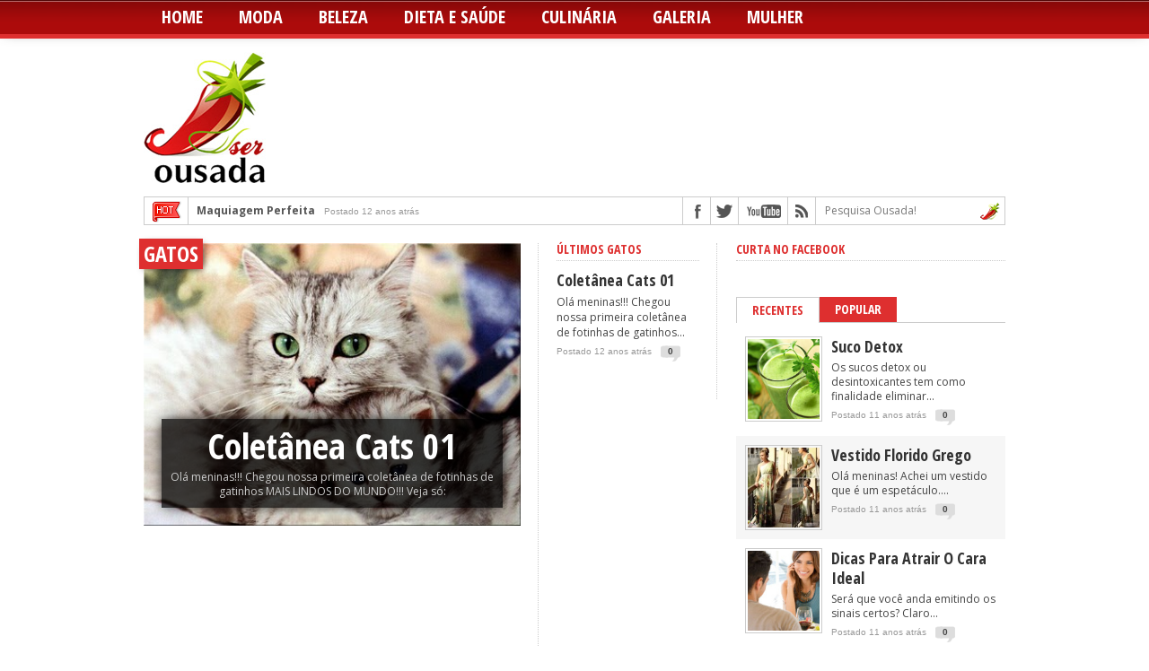

--- FILE ---
content_type: text/html; charset=UTF-8
request_url: http://www.serousada.com.br/galeria/animais/gatos/
body_size: 11192
content:
	<!DOCTYPE html PUBLIC "-//W3C//DTD XHTML 1.0 Transitional//EN" "http://www.w3.org/TR/xhtml1/DTD/xhtml1-transitional.dtd">
<html xmlns="http://www.w3.org/1999/xhtml" lang="pt-BR" prefix="og: http://ogp.me/ns# fb: http://ogp.me/ns/fb#">
<head>
<meta http-equiv="Content-Type" content="text/html; charset=UTF-8" />
<meta name="viewport" content="width=device-width, initial-scale=1, maximum-scale=1" />
<title>
Gatos - Ser Ousada
</title>

<link rel="stylesheet" type="text/css" media="all" href="http://www.serousada.com.br/wp-content/themes/serousada/style.css" />
<link rel="shortcut icon" href="http://www.serousada.com.br/wp-content/uploads/2013/10/favicon.ico" /><link rel="alternate" type="application/rss+xml" title="RSS 2.0" href="http://www.serousada.com.br/feed/" />
<link rel="alternate" type="text/xml" title="RSS .92" href="http://www.serousada.com.br/feed/rss/" />
<link rel="alternate" type="application/atom+xml" title="Atom 0.3" href="http://www.serousada.com.br/feed/atom/" />
<link rel="pingback" href="http://www.serousada.com.br/xmlrpc.php" />


<!-- This site is optimized with the Yoast WordPress SEO plugin v1.7.4 - https://yoast.com/wordpress/plugins/seo/ -->
<title>Gatos</title>
<meta name="robots" content="noodp,noydir"/>
<meta name="description" content="Milhares de fotos de gatinhos você só encontra aqui"/>
<link rel="canonical" href="http://www.serousada.com.br/galeria/animais/gatos/" />
<meta property="og:locale" content="pt_BR" />
<meta property="og:type" content="object" />
<meta property="og:title" content="Gatos" />
<meta property="og:description" content="Milhares de fotos de gatinhos você só encontra aqui" />
<meta property="og:url" content="http://www.serousada.com.br/galeria/animais/gatos/" />
<meta property="og:site_name" content="Ser Ousada" />
<meta property="article:publisher" content="http://www.facebook.com/serousada" />
<meta property="fb:app_id" content="172761319584620" />
<meta property="og:image" content="http://www.serousada.com.br/wp-content/uploads/2013/10/Logo_serousada_vertical.jpg" />
<meta name="twitter:card" content="summary"/>
<meta name="twitter:description" content="Milhares de fotos de gatinhos você só encontra aqui"/>
<meta name="twitter:title" content="Gatos"/>
<meta name="twitter:site" content="@serousadaagora"/>
<meta name="twitter:domain" content="Ser Ousada"/>
<meta name="twitter:image:src" content="http://www.serousada.com.br/wp-content/uploads/2013/10/Logo_serousada_vertical.jpg"/>
<!-- / Yoast WordPress SEO plugin. -->

<link rel="alternate" type="application/rss+xml" title="Feed de Ser Ousada &raquo;" href="http://www.serousada.com.br/feed/" />
<link rel="alternate" type="application/rss+xml" title="Ser Ousada &raquo;  Feed de comentários" href="http://www.serousada.com.br/comments/feed/" />
<link rel="alternate" type="application/rss+xml" title="Feed da Categoria Ser Ousada &raquo; Gatos" href="http://www.serousada.com.br/galeria/animais/gatos/feed/" />
<link rel='stylesheet' id='rt-wpp-plugin-style-css'  href='http://www.serousada.com.br/wp-content/plugins/rt-prettyphoto/css/prettyPhoto.css?ver=4.1.41' type='text/css' media='all' />
<script type='text/javascript' src='http://www.serousada.com.br/wp-includes/js/jquery/jquery.js?ver=1.11.1'></script>
<script type='text/javascript' src='http://www.serousada.com.br/wp-includes/js/jquery/jquery-migrate.min.js?ver=1.2.1'></script>
<script type='text/javascript' src='http://www.serousada.com.br/wp-content/plugins/rt-prettyphoto/js/jquery.prettyPhoto.js?ver=4.1.41'></script>
<script type='text/javascript' src='http://www.serousada.com.br/wp-content/plugins/rt-prettyphoto/js/wpp-active.js?ver=4.1.41'></script>
<script type='text/javascript' src='http://www.serousada.com.br/wp-content/themes/serousada/js/jquery.flexslider.js?ver=4.1.41'></script>
<script type='text/javascript' src='http://www.serousada.com.br/wp-content/themes/serousada/js/jquery.elastislide.js?ver=4.1.41'></script>
<script type='text/javascript' src='http://www.serousada.com.br/wp-content/themes/serousada/js/scripts.js?ver=4.1.41'></script>
<script type='text/javascript' src='http://www.serousada.com.br/wp-content/themes/serousada/js/ticker.js?ver=4.1.41'></script>
<script type='text/javascript' src='http://www.serousada.com.br/wp-content/themes/serousada/js/respond.min.js?ver=4.1.41'></script>
<link rel="EditURI" type="application/rsd+xml" title="RSD" href="http://www.serousada.com.br/xmlrpc.php?rsd" />

<link rel="stylesheet" href="http://www.serousada.com.br/wp-content/plugins/count-per-day/counter.css" type="text/css" />

<style type='text/css'>
/* Begin Royal PrettyPhoto Styles*/

@import url(http://fonts.googleapis.com/css?family=Autour+One|Meie+Script|Armata|Rum+Raisin|Sonsie+One|Kavoon|Denk+One|Gravitas+One|Racing+Sans+One|Nosifer|Ropa+Sans|Offside|Titan+One|Paytone+One|Audiowide|Righteous|Faster+One|Russo+One|Germania+One|Krona+One|Emblema+One|Creepster|Delius+Unicase|Wallpoet|Sansita+One|Monoton|Kenia|Monofett);

div.ppt {
	 display: none;
}


.pp_nav {
	 
}


.pp_social {
	 
}


.pp_gallery {
	 
}


div.ppt{
	font-family:;
	color:;
}


a.pp_next, a.pp_previous 
{
	 
}


div.pp_default .pp_expand, a.pp_expand, div.facebook .pp_expand, div.light_square .pp_expand, div.dark_square .pp_expand, div.dark_rounded .pp_expand, div.light_rounded .pp_expand
{
	 
}


/* End Royal PrettyPhoto Styles*/
</style>



		<style type='text/css'>

		a, a:visited, #twtr-widget-1 .twtr-tweet a { color: #BA0D0D; }

		h3.category-heading { background: #de2f2f; }

		.home-widget h3, .home-widget h3 a, .middle-widget h3, .middle-widget h3 a, .sidebar-widget h3, .sidebar-widget h3 a, .bottom-widget h3, .bottom-widget h3 a, .widget-container h3, .widget-container h3 a, .multi-category h3,  ul.tabs li.active h4 a, #related-posts h3, h3#reply-title, h2.comments { color: #de2f2f; }

		#main-nav ul li:hover, #main-nav .current-menu-item, #main-nav .current-post-parent { background: #de2f2f url(http://www.serousada.com.br/wp-content/themes/serousada/images/nav-bg.png) top repeat-x; }

		#main-nav ul li:hover ul { border-top: 5px solid #de2f2f; }

		#main-nav-wrapper { background: #AC0B0B url(http://www.serousada.com.br/wp-content/themes/serousada/images/nav-bg.png) top repeat-x; border-bottom: 5px solid #de2f2f; }

		ul.tabs li { background: #de2f2f; }

		#wallpaper { background: url() no-repeat 50% 0; }

		</style>
</head>

<body class="archive category category-gatos category-107">

<div id="fb-root"></div>
<script>(function(d, s, id) {
  var js, fjs = d.getElementsByTagName(s)[0];
  if (d.getElementById(id)) return;
  js = d.createElement(s); js.id = id;
  js.src = "//connect.facebook.net/pt_BR/all.js#xfbml=1&appId=172761319584620";
  fjs.parentNode.insertBefore(js, fjs);
}(document, 'script', 'facebook-jssdk'));</script>


<div id="site">

	


	<div id="nav">

		<div id="main-nav-wrapper">

			<div id="main-nav">

				<div class="menu-serousada-container"><ul id="menu-serousada" class="menu"><li id="menu-item-13239" class="menu-item menu-item-type-custom menu-item-object-custom menu-item-home menu-item-13239"><a href="http://www.serousada.com.br/">Home</a></li>
<li id="menu-item-12070" class="menu-item menu-item-type-taxonomy menu-item-object-category menu-item-has-children menu-item-12070"><a href="http://www.serousada.com.br/moda/">Moda</a>
<ul class="sub-menu">
	<li id="menu-item-12072" class="menu-item menu-item-type-taxonomy menu-item-object-category menu-item-12072"><a href="http://www.serousada.com.br/moda/roupas/">Roupas</a></li>
	<li id="menu-item-12071" class="menu-item menu-item-type-taxonomy menu-item-object-category menu-item-12071"><a href="http://www.serousada.com.br/moda/calcados-femininos/">Calçados Femininos</a></li>
</ul>
</li>
<li id="menu-item-12073" class="menu-item menu-item-type-taxonomy menu-item-object-category menu-item-has-children menu-item-12073"><a href="http://www.serousada.com.br/beleza/">Beleza</a>
<ul class="sub-menu">
	<li id="menu-item-12079" class="menu-item menu-item-type-taxonomy menu-item-object-category menu-item-12079"><a href="http://www.serousada.com.br/beleza/unhas/">Unhas</a></li>
	<li id="menu-item-12078" class="menu-item menu-item-type-taxonomy menu-item-object-category menu-item-12078"><a href="http://www.serousada.com.br/beleza/penteados/">Penteados</a></li>
	<li id="menu-item-12076" class="menu-item menu-item-type-taxonomy menu-item-object-category menu-item-12076"><a href="http://www.serousada.com.br/beleza/maquiagem/">Maquiagem</a></li>
	<li id="menu-item-12074" class="menu-item menu-item-type-taxonomy menu-item-object-category menu-item-12074"><a href="http://www.serousada.com.br/beleza/cuidado-com-a-pele/">Cuidado com a Pele</a></li>
	<li id="menu-item-12075" class="menu-item menu-item-type-taxonomy menu-item-object-category menu-item-12075"><a href="http://www.serousada.com.br/beleza/cuidado-com-os-cabelos/">Cuidado com os Cabelos</a></li>
	<li id="menu-item-12077" class="menu-item menu-item-type-taxonomy menu-item-object-category menu-item-12077"><a href="http://www.serousada.com.br/beleza/perfumes/">Perfumes</a></li>
</ul>
</li>
<li id="menu-item-12080" class="menu-item menu-item-type-taxonomy menu-item-object-category menu-item-has-children menu-item-12080"><a href="http://www.serousada.com.br/dieta-e-saude/">Dieta e Saúde</a>
<ul class="sub-menu">
	<li id="menu-item-12082" class="menu-item menu-item-type-taxonomy menu-item-object-category menu-item-12082"><a href="http://www.serousada.com.br/dieta-e-saude/dieta/">Dieta</a></li>
	<li id="menu-item-12083" class="menu-item menu-item-type-taxonomy menu-item-object-category menu-item-12083"><a href="http://www.serousada.com.br/dieta-e-saude/saude/">Saúde</a></li>
	<li id="menu-item-12089" class="menu-item menu-item-type-taxonomy menu-item-object-category menu-item-12089"><a href="http://www.serousada.com.br/dieta-e-saude/perda-de-peso/">Perda de Peso</a></li>
	<li id="menu-item-12081" class="menu-item menu-item-type-taxonomy menu-item-object-category menu-item-12081"><a href="http://www.serousada.com.br/dieta-e-saude/academia/">Academia</a></li>
</ul>
</li>
<li id="menu-item-13015" class="menu-item menu-item-type-taxonomy menu-item-object-category menu-item-has-children menu-item-13015"><a href="http://www.serousada.com.br/culinaria/">Culinária</a>
<ul class="sub-menu">
	<li id="menu-item-13023" class="menu-item menu-item-type-taxonomy menu-item-object-category menu-item-13023"><a href="http://www.serousada.com.br/culinaria/bolos-e-tortas/">Bolos e Tortas</a></li>
	<li id="menu-item-13024" class="menu-item menu-item-type-taxonomy menu-item-object-category menu-item-13024"><a href="http://www.serousada.com.br/culinaria/doces-e-sobremesas/">Doces e Sobremesas</a></li>
	<li id="menu-item-13016" class="menu-item menu-item-type-taxonomy menu-item-object-category menu-item-13016"><a href="http://www.serousada.com.br/culinaria/molhos/">Molhos</a></li>
	<li id="menu-item-13063" class="menu-item menu-item-type-taxonomy menu-item-object-category menu-item-13063"><a href="http://www.serousada.com.br/culinaria/dicas-de-culinaria/">Dicas de Culinária</a></li>
</ul>
</li>
<li id="menu-item-13228" class="menu-item menu-item-type-taxonomy menu-item-object-category current-category-ancestor current-menu-ancestor menu-item-has-children menu-item-13228"><a href="http://www.serousada.com.br/galeria/">Galeria</a>
<ul class="sub-menu">
	<li id="menu-item-13236" class="menu-item menu-item-type-taxonomy menu-item-object-category menu-item-13236"><a href="http://www.serousada.com.br/galeria/mulheres/">Mulheres</a></li>
	<li id="menu-item-13235" class="menu-item menu-item-type-taxonomy menu-item-object-category menu-item-13235"><a href="http://www.serousada.com.br/galeria/homens/">Homens</a></li>
	<li id="menu-item-13244" class="menu-item menu-item-type-taxonomy menu-item-object-category menu-item-13244"><a href="http://www.serousada.com.br/galeria/maquiagens/">Maquiagens</a></li>
	<li id="menu-item-13234" class="menu-item menu-item-type-taxonomy menu-item-object-category menu-item-13234"><a href="http://www.serousada.com.br/galeria/fashion-kids/">Fashion Kids</a></li>
	<li id="menu-item-13229" class="menu-item menu-item-type-taxonomy menu-item-object-category current-category-ancestor current-menu-ancestor current-menu-parent current-category-parent menu-item-has-children menu-item-13229"><a href="http://www.serousada.com.br/galeria/animais/">Animais</a>
	<ul class="sub-menu">
		<li id="menu-item-13230" class="menu-item menu-item-type-taxonomy menu-item-object-category menu-item-13230"><a href="http://www.serousada.com.br/galeria/animais/cachorros/">Cachorros</a></li>
		<li id="menu-item-13231" class="menu-item menu-item-type-taxonomy menu-item-object-category current-menu-item menu-item-13231"><a href="http://www.serousada.com.br/galeria/animais/gatos/">Gatos</a></li>
	</ul>
</li>
	<li id="menu-item-13243" class="menu-item menu-item-type-taxonomy menu-item-object-category menu-item-13243"><a href="http://www.serousada.com.br/galeria/calcados-galeria/">Calçados</a></li>
	<li id="menu-item-13233" class="menu-item menu-item-type-taxonomy menu-item-object-category menu-item-13233"><a href="http://www.serousada.com.br/galeria/bolsas/">Bolsas</a></li>
	<li id="menu-item-13237" class="menu-item menu-item-type-taxonomy menu-item-object-category menu-item-13237"><a href="http://www.serousada.com.br/galeria/penteados-galeria/">Penteados</a></li>
	<li id="menu-item-13238" class="menu-item menu-item-type-taxonomy menu-item-object-category menu-item-13238"><a href="http://www.serousada.com.br/galeria/unhas-galeria/">Unhas</a></li>
</ul>
</li>
<li id="menu-item-12380" class="menu-item menu-item-type-taxonomy menu-item-object-category menu-item-has-children menu-item-12380"><a href="http://www.serousada.com.br/mulher/">Mulher</a>
<ul class="sub-menu">
	<li id="menu-item-12383" class="menu-item menu-item-type-taxonomy menu-item-object-category menu-item-12383"><a href="http://www.serousada.com.br/mulher/relacionamento/">Relacionamento</a></li>
	<li id="menu-item-12381" class="menu-item menu-item-type-taxonomy menu-item-object-category menu-item-12381"><a href="http://www.serousada.com.br/mulher/dicas-mulher/">Dicas</a></li>
</ul>
</li>
</ul></div>
			</div><!--main-nav-->

			<div id="nav-mobi">

				<div class="flip"></div>

				<div class="panel"><div class="menu-serousada-container"><ul id="menu-serousada-1" class="menu"><li class="menu-item menu-item-type-custom menu-item-object-custom menu-item-home menu-item-13239"><a href="http://www.serousada.com.br/">Home</a></li>
<li class="menu-item menu-item-type-taxonomy menu-item-object-category menu-item-has-children menu-item-12070"><a href="http://www.serousada.com.br/moda/">Moda</a>
<ul class="sub-menu">
	<li class="menu-item menu-item-type-taxonomy menu-item-object-category menu-item-12072"><a href="http://www.serousada.com.br/moda/roupas/">Roupas</a></li>
	<li class="menu-item menu-item-type-taxonomy menu-item-object-category menu-item-12071"><a href="http://www.serousada.com.br/moda/calcados-femininos/">Calçados Femininos</a></li>
</ul>
</li>
<li class="menu-item menu-item-type-taxonomy menu-item-object-category menu-item-has-children menu-item-12073"><a href="http://www.serousada.com.br/beleza/">Beleza</a>
<ul class="sub-menu">
	<li class="menu-item menu-item-type-taxonomy menu-item-object-category menu-item-12079"><a href="http://www.serousada.com.br/beleza/unhas/">Unhas</a></li>
	<li class="menu-item menu-item-type-taxonomy menu-item-object-category menu-item-12078"><a href="http://www.serousada.com.br/beleza/penteados/">Penteados</a></li>
	<li class="menu-item menu-item-type-taxonomy menu-item-object-category menu-item-12076"><a href="http://www.serousada.com.br/beleza/maquiagem/">Maquiagem</a></li>
	<li class="menu-item menu-item-type-taxonomy menu-item-object-category menu-item-12074"><a href="http://www.serousada.com.br/beleza/cuidado-com-a-pele/">Cuidado com a Pele</a></li>
	<li class="menu-item menu-item-type-taxonomy menu-item-object-category menu-item-12075"><a href="http://www.serousada.com.br/beleza/cuidado-com-os-cabelos/">Cuidado com os Cabelos</a></li>
	<li class="menu-item menu-item-type-taxonomy menu-item-object-category menu-item-12077"><a href="http://www.serousada.com.br/beleza/perfumes/">Perfumes</a></li>
</ul>
</li>
<li class="menu-item menu-item-type-taxonomy menu-item-object-category menu-item-has-children menu-item-12080"><a href="http://www.serousada.com.br/dieta-e-saude/">Dieta e Saúde</a>
<ul class="sub-menu">
	<li class="menu-item menu-item-type-taxonomy menu-item-object-category menu-item-12082"><a href="http://www.serousada.com.br/dieta-e-saude/dieta/">Dieta</a></li>
	<li class="menu-item menu-item-type-taxonomy menu-item-object-category menu-item-12083"><a href="http://www.serousada.com.br/dieta-e-saude/saude/">Saúde</a></li>
	<li class="menu-item menu-item-type-taxonomy menu-item-object-category menu-item-12089"><a href="http://www.serousada.com.br/dieta-e-saude/perda-de-peso/">Perda de Peso</a></li>
	<li class="menu-item menu-item-type-taxonomy menu-item-object-category menu-item-12081"><a href="http://www.serousada.com.br/dieta-e-saude/academia/">Academia</a></li>
</ul>
</li>
<li class="menu-item menu-item-type-taxonomy menu-item-object-category menu-item-has-children menu-item-13015"><a href="http://www.serousada.com.br/culinaria/">Culinária</a>
<ul class="sub-menu">
	<li class="menu-item menu-item-type-taxonomy menu-item-object-category menu-item-13023"><a href="http://www.serousada.com.br/culinaria/bolos-e-tortas/">Bolos e Tortas</a></li>
	<li class="menu-item menu-item-type-taxonomy menu-item-object-category menu-item-13024"><a href="http://www.serousada.com.br/culinaria/doces-e-sobremesas/">Doces e Sobremesas</a></li>
	<li class="menu-item menu-item-type-taxonomy menu-item-object-category menu-item-13016"><a href="http://www.serousada.com.br/culinaria/molhos/">Molhos</a></li>
	<li class="menu-item menu-item-type-taxonomy menu-item-object-category menu-item-13063"><a href="http://www.serousada.com.br/culinaria/dicas-de-culinaria/">Dicas de Culinária</a></li>
</ul>
</li>
<li class="menu-item menu-item-type-taxonomy menu-item-object-category current-category-ancestor current-menu-ancestor menu-item-has-children menu-item-13228"><a href="http://www.serousada.com.br/galeria/">Galeria</a>
<ul class="sub-menu">
	<li class="menu-item menu-item-type-taxonomy menu-item-object-category menu-item-13236"><a href="http://www.serousada.com.br/galeria/mulheres/">Mulheres</a></li>
	<li class="menu-item menu-item-type-taxonomy menu-item-object-category menu-item-13235"><a href="http://www.serousada.com.br/galeria/homens/">Homens</a></li>
	<li class="menu-item menu-item-type-taxonomy menu-item-object-category menu-item-13244"><a href="http://www.serousada.com.br/galeria/maquiagens/">Maquiagens</a></li>
	<li class="menu-item menu-item-type-taxonomy menu-item-object-category menu-item-13234"><a href="http://www.serousada.com.br/galeria/fashion-kids/">Fashion Kids</a></li>
	<li class="menu-item menu-item-type-taxonomy menu-item-object-category current-category-ancestor current-menu-ancestor current-menu-parent current-category-parent menu-item-has-children menu-item-13229"><a href="http://www.serousada.com.br/galeria/animais/">Animais</a>
	<ul class="sub-menu">
		<li class="menu-item menu-item-type-taxonomy menu-item-object-category menu-item-13230"><a href="http://www.serousada.com.br/galeria/animais/cachorros/">Cachorros</a></li>
		<li class="menu-item menu-item-type-taxonomy menu-item-object-category current-menu-item menu-item-13231"><a href="http://www.serousada.com.br/galeria/animais/gatos/">Gatos</a></li>
	</ul>
</li>
	<li class="menu-item menu-item-type-taxonomy menu-item-object-category menu-item-13243"><a href="http://www.serousada.com.br/galeria/calcados-galeria/">Calçados</a></li>
	<li class="menu-item menu-item-type-taxonomy menu-item-object-category menu-item-13233"><a href="http://www.serousada.com.br/galeria/bolsas/">Bolsas</a></li>
	<li class="menu-item menu-item-type-taxonomy menu-item-object-category menu-item-13237"><a href="http://www.serousada.com.br/galeria/penteados-galeria/">Penteados</a></li>
	<li class="menu-item menu-item-type-taxonomy menu-item-object-category menu-item-13238"><a href="http://www.serousada.com.br/galeria/unhas-galeria/">Unhas</a></li>
</ul>
</li>
<li class="menu-item menu-item-type-taxonomy menu-item-object-category menu-item-has-children menu-item-12380"><a href="http://www.serousada.com.br/mulher/">Mulher</a>
<ul class="sub-menu">
	<li class="menu-item menu-item-type-taxonomy menu-item-object-category menu-item-12383"><a href="http://www.serousada.com.br/mulher/relacionamento/">Relacionamento</a></li>
	<li class="menu-item menu-item-type-taxonomy menu-item-object-category menu-item-12381"><a href="http://www.serousada.com.br/mulher/dicas-mulher/">Dicas</a></li>
</ul>
</li>
</ul></div></div>

			</div><!--nav-mobi-->

		</div><!--main-nav-wrapper-->

	</div><!--nav-->

	<div id="wrapper">

		
		<div id="inner-wrapper">

			<div id="content">

				<div id="main-header-wrapper">

					<div id="header">

						<div id="logo">

							
							<a href="http://www.serousada.com.br"><img src="http://www.serousada.com.br/wp-content/uploads/2013/10/Logo_serousada_vertical.jpg" alt="Ser Ousada" title="Ser Ousada" /></a>

							
						</div><!--logo-->
												<!-- GOOGLE ADSENSE -->
                        <div id="header_ad_top" style="float:right;width:728px; height:90px;margin-top:31px;">
							                          

                            
                        </div>


					</div><!--header-->

				</div><!--main-header-wrapper-->

				<div id="content-top">

					<div id="ticker">

						<span class="ticker-heading"><img src="http://www.serousada.com.br/wp-content/themes/serousada/images/hot_news.png" alt="Ser Ousada" /></span>

						<ul class="ticker-list">

							
							<li><a href="http://www.serousada.com.br/maquiagem-perfeita/">Maquiagem Perfeita</a><span class="ticker-date">Postado 12 anos atr&aacute;s</span></li>

							
							<li><a href="http://www.serousada.com.br/dicas-curiosidades-batom/">Dicas e curiosidades sobre batom</a><span class="ticker-date">Postado 12 anos atr&aacute;s</span></li>

							
							<li><a href="http://www.serousada.com.br/dicas-manter-relacionamento-duradouro/">Dicas para manter um relacionamento duradouro</a><span class="ticker-date">Postado 12 anos atr&aacute;s</span></li>

							
							<li><a href="http://www.serousada.com.br/15-dicas-melhor-saude-mental/">15 dicas para uma melhor saúde mental</a><span class="ticker-date">Postado 12 anos atr&aacute;s</span></li>

							
							<li><a href="http://www.serousada.com.br/diferenca-perfume-colonia/">Diferença entre perfume e colônia</a><span class="ticker-date">Postado 12 anos atr&aacute;s</span></li>

							
							<li><a href="http://www.serousada.com.br/hidratando-cabelo-casa/">Hidratando o cabelo em casa</a><span class="ticker-date">Postado 12 anos atr&aacute;s</span></li>

							
						</ul>

						

					</div><!--ticker-->

					<div id="content-social">

						<ul>

							
							<li><a href="http://www.facebook.com/serousada" alt="Facebook" class="fb-but" target="_blank"></a></li>
							<li><a href="http://www.twitter.com/serousadaagora" alt="Twitter" class="twitter-but" target="_blank"></a></li>
							
							
							<li><a href="http://www.youtube.com/user/sejaousada" alt="YouTube" class="youtube-but" target="_blank"></a></li>
							
							<li><a href="http://www.serousada.com.br/feed/rss/" alt="RSS Feed" class="rss-but"></a></li>

							<li>

								<div class="search-wrapper">

									<div class="search-box">

										<form method="get" id="searchform" action="http://www.serousada.com.br/">
	<input type="text" name="s" id="s" value="Pesquisa Ousada!" onfocus='if (this.value == "Pesquisa Ousada!") { this.value = ""; }' onblur='if (this.value == "") { this.value = "Pesquisa Ousada!"; }' />
	<input type="hidden" id="search-button" />
</form>
									</div><!--search-box-->

								</div><!--search wrapper-->

							</li>

						</ul>

					</div><!--content-social-->



				</div><!--content-top-->


<div id="main">

	<div id="home-left">

		
		<h3 class="category-heading">Gatos</h3>

		<div id="featured-container">

			<div class="flexslider">

          			<ul class="slides">

								

					<li>

						
						<a href="http://www.serousada.com.br/coletanea-cats-01/" rel="bookmark" title="Coletânea Cats 01"><img width="400" height="300" src="http://www.serousada.com.br/wp-content/uploads/2013/11/gatos.jpg" class="attachment-slider-thumb wp-post-image" alt="gatos" /></a>

						
						<div class="featured-box">

							
							<h2><a href="http://www.serousada.com.br/coletanea-cats-01/">Coletânea Cats 01</a></h2>

							
							<p>Olá meninas!!! Chegou nossa primeira coletânea de fotinhas de gatinhos MAIS LINDOS DO MUNDO!!! Veja só:</p>

						</div><!--featured-box-->

					</li>

					
				</ul>

			</div><!--flexslider-->

		</div><!---featured-container-->

		
		<div class="home-widget">

			<h3>Mais Tópicos de Gatos</h3>

			<ul class="category3">

			
			
			


			
			</ul>

		</div><!--home-widget-->

		<div class="nav-links">

			
		</div><!--nav-links-->

	</div><!--home-left-->

	<div id="home-right">

		<div class="middle-widget">

			<h3>Últimos Gatos</h3>

			<ul class="middle-widget">

				
				<li>

					<a href="http://www.serousada.com.br/coletanea-cats-01/" rel="bookmark" class="main-headline">Coletânea Cats 01</a>

					<p>Olá meninas!!! Chegou nossa primeira coletânea de fotinhas de gatinhos...</p>

					<div class="headlines-info">

						<ul class="headlines-info">

							<li>Postado 12 anos atr&aacute;s</li>

							<li class="comments-icon"><a href="http://www.serousada.com.br/coletanea-cats-01/#comments">0</a></li>

						</ul>

					</div><!--headlines-info-->

				</li>

				
			</ul>

		</div><!--middle-widget-->

	</div><!--home-right-->

</div><!--main -->



<div id="sidebar-wrapper">
	<div class="middle-side">
		<div class="middle-widget">
			<h3>Latest Gatos</h3>
			<ul class="middle-widget">
								<li>
					<h2><a href="http://www.serousada.com.br/coletanea-cats-01/" rel="bookmark">Coletânea Cats 01</a></h2>
					<p>Olá meninas!!! Chegou nossa primeira coletânea de fotinhas de gatinhos...</p>
					<div class="headlines-info">
						<ul class="headlines-info">
							<li>Posted 12 anos ago</li>
							<li class="comments-icon"><a href="http://www.serousada.com.br/coletanea-cats-01/#comments">0</a></li>
						</ul>
					</div><!--headlines-info-->
				</li>
							</ul>
		</div><!--middle-widget-->
	</div><!--middle-side-->
	<div class="side">
		<div class="sidebar-widget"><h3>Curta no Facebook</h3>

		<div class="fb-like-box" data-href="http://www.facebook.com/serousada" data-width="300" data-show-faces="true" data-border-color="#ffffff" data-stream="false" data-header="false"></div>


		</div><div class="sidebar-widget">

	<div class="tabber-container">
		<ul class="tabs">
			<li><h4><a href="#tab1">Recentes</a></h4></li>
			<li><h4><a href="#tab2">Popular</a></h4></li>
			<!--<li><h4><a href="#tab3">Coment&aacute;rios</a></h4></li>-->
		</ul>
		<div id="tab1" class="tabber-content">
			<ul>
								<li>
					<div class="tabber-image">
												<a href="http://www.serousada.com.br/sucosdetox/" rel="bookmark" title="Suco detox"><img width="120" height="134" src="http://www.serousada.com.br/wp-content/uploads/2015/02/sucos-detox-o-suco-verde-120x134.jpg" class="attachment-small-thumb wp-post-image" alt="sucos-detox-o-suco-verde" /></a>
											</div>
					<div class="tabber-text">
						<a href="http://www.serousada.com.br/sucosdetox/" class="main-headline">Suco detox</a>
						<p>Os sucos detox ou desintoxicantes tem como finalidade eliminar...</p>
						<div class="headlines-info">
							<ul class="headlines-info">
								<li>Postado 11 anos atr&aacute;s</li>
								<li class="comments-icon"><a href="http://www.serousada.com.br/sucosdetox/#comments">0</a></li>
							</ul>
						</div><!--headlines-info-->
					</div>
				</li>
								<li>
					<div class="tabber-image">
												<a href="http://www.serousada.com.br/vestido-florido-grego/" rel="bookmark" title="Vestido florido grego"><img width="120" height="134" src="http://www.serousada.com.br/wp-content/uploads/2015/01/vestido-florido-grega-120x134.jpg" class="attachment-small-thumb wp-post-image" alt="vestido florido grega" /></a>
											</div>
					<div class="tabber-text">
						<a href="http://www.serousada.com.br/vestido-florido-grego/" class="main-headline">Vestido florido grego</a>
						<p>Olá meninas! Achei um vestido que é um espetáculo....</p>
						<div class="headlines-info">
							<ul class="headlines-info">
								<li>Postado 11 anos atr&aacute;s</li>
								<li class="comments-icon"><a href="http://www.serousada.com.br/vestido-florido-grego/#comments">0</a></li>
							</ul>
						</div><!--headlines-info-->
					</div>
				</li>
								<li>
					<div class="tabber-image">
												<a href="http://www.serousada.com.br/dicas-para-atrair-o-cara-ideal/" rel="bookmark" title="Dicas para atrair o cara ideal"><img width="120" height="134" src="http://www.serousada.com.br/wp-content/uploads/2015/01/como-conquistar-um-homem-120x134.jpg" class="attachment-small-thumb wp-post-image" alt="como-conquistar-um-homem" /></a>
											</div>
					<div class="tabber-text">
						<a href="http://www.serousada.com.br/dicas-para-atrair-o-cara-ideal/" class="main-headline">Dicas para atrair o cara ideal</a>
						<p>Será que você anda emitindo os sinais certos? Claro...</p>
						<div class="headlines-info">
							<ul class="headlines-info">
								<li>Postado 11 anos atr&aacute;s</li>
								<li class="comments-icon"><a href="http://www.serousada.com.br/dicas-para-atrair-o-cara-ideal/#comments">0</a></li>
							</ul>
						</div><!--headlines-info-->
					</div>
				</li>
								<li>
					<div class="tabber-image">
												<a href="http://www.serousada.com.br/chup-chup-de-mousse-de-maracuja/" rel="bookmark" title="Chup-Chup de mousse de maracujá"><img width="120" height="134" src="http://www.serousada.com.br/wp-content/uploads/2015/01/chupchup_maracuja-120x134.jpg" class="attachment-small-thumb wp-post-image" alt="chupchup_maracuja" /></a>
											</div>
					<div class="tabber-text">
						<a href="http://www.serousada.com.br/chup-chup-de-mousse-de-maracuja/" class="main-headline">Chup-Chup de mousse de maracujá</a>
						<p>Ingredientes: 1 e 1/2 lata de leite condensado 1...</p>
						<div class="headlines-info">
							<ul class="headlines-info">
								<li>Postado 11 anos atr&aacute;s</li>
								<li class="comments-icon"><a href="http://www.serousada.com.br/chup-chup-de-mousse-de-maracuja/#comments">0</a></li>
							</ul>
						</div><!--headlines-info-->
					</div>
				</li>
								<li>
					<div class="tabber-image">
												<a href="http://www.serousada.com.br/calcado-top-janeiro-2015/" rel="bookmark" title="Calçado Top Janeiro 2015"><img width="120" height="134" src="http://www.serousada.com.br/wp-content/uploads/2015/01/988313_452150811561693_1637048921_n-120x134.jpg" class="attachment-small-thumb wp-post-image" alt="988313_452150811561693_1637048921_n" /></a>
											</div>
					<div class="tabber-text">
						<a href="http://www.serousada.com.br/calcado-top-janeiro-2015/" class="main-headline">Calçado Top Janeiro 2015</a>
						<p>&nbsp; &nbsp; Esse é o calçado escolhido para representar...</p>
						<div class="headlines-info">
							<ul class="headlines-info">
								<li>Postado 11 anos atr&aacute;s</li>
								<li class="comments-icon"><a href="http://www.serousada.com.br/calcado-top-janeiro-2015/#comments">0</a></li>
							</ul>
						</div><!--headlines-info-->
					</div>
				</li>
							</ul>
		</div><!--tab1-->
		<div id="tab2" class="tabber-content">
						<ul>
								<li>
					<div class="tabber-image">
												<a href="http://www.serousada.com.br/sucosdetox/" rel="bookmark" title="Suco detox"><img width="120" height="134" src="http://www.serousada.com.br/wp-content/uploads/2015/02/sucos-detox-o-suco-verde-120x134.jpg" class="attachment-small-thumb wp-post-image" alt="sucos-detox-o-suco-verde" /></a>
											</div>
					<div class="tabber-text">
						<a href="http://www.serousada.com.br/sucosdetox/" class="main-headline">Suco detox</a>
						<p>Os sucos detox ou desintoxicantes tem como finalidade eliminar...</p>
						<div class="headlines-info">
							<ul class="headlines-info">
								<li>Postado 11 anos atr&aacute;s</li>
								<li class="comments-icon"><a href="http://www.serousada.com.br/sucosdetox/#comments">0</a></li>
							</ul>
						</div><!--headlines-info-->
					</div>
				</li>
								<li>
					<div class="tabber-image">
												<a href="http://www.serousada.com.br/unhas-flor-dente-leao/" rel="bookmark" title="Unhas: Flor e Dente de Leão"><img width="120" height="134" src="http://www.serousada.com.br/wp-content/uploads/2013/10/flores-120x134.jpg" class="attachment-small-thumb wp-post-image" alt="flores" /></a>
											</div>
					<div class="tabber-text">
						<a href="http://www.serousada.com.br/unhas-flor-dente-leao/" class="main-headline">Unhas: Flor e Dente de Leão</a>
						<p>Olá meninas!!! Este é um dos nossos primeiros artigos...</p>
						<div class="headlines-info">
							<ul class="headlines-info">
								<li>Postado 12 anos atr&aacute;s</li>
								<li class="comments-icon"><a href="http://www.serousada.com.br/unhas-flor-dente-leao/#comments">0</a></li>
							</ul>
						</div><!--headlines-info-->
					</div>
				</li>
								<li>
					<div class="tabber-image">
												<a href="http://www.serousada.com.br/perca-peso-suco-berinjela-laranja/" rel="bookmark" title="Perca Peso &#8211; Suco de berinjela com laranja"><img width="120" height="134" src="http://www.serousada.com.br/wp-content/uploads/2013/10/çl-120x134.jpg" class="attachment-small-thumb wp-post-image" alt="Berinjela com Laranja" /></a>
											</div>
					<div class="tabber-text">
						<a href="http://www.serousada.com.br/perca-peso-suco-berinjela-laranja/" class="main-headline">Perca Peso &#8211; Suco de berinjela com laranja</a>
						<p>É verdade Meninas! Suco de berinjela com laranja faz...</p>
						<div class="headlines-info">
							<ul class="headlines-info">
								<li>Postado 12 anos atr&aacute;s</li>
								<li class="comments-icon"><a href="http://www.serousada.com.br/perca-peso-suco-berinjela-laranja/#comments">0</a></li>
							</ul>
						</div><!--headlines-info-->
					</div>
				</li>
								<li>
					<div class="tabber-image">
												<a href="http://www.serousada.com.br/22-truques-maquiagem-olhos/" rel="bookmark" title="22 truques de maquiagem para os olhos"><img width="120" height="134" src="http://www.serousada.com.br/wp-content/uploads/2013/10/1009843_582807438428141_2011705829_n-120x134.jpg" class="attachment-small-thumb wp-post-image" alt="22 truques de maquiagem" /></a>
											</div>
					<div class="tabber-text">
						<a href="http://www.serousada.com.br/22-truques-maquiagem-olhos/" class="main-headline">22 truques de maquiagem para os olhos</a>
						<p>Olá meninas!! Encontrei alguns truques para uma boa maquiagem...</p>
						<div class="headlines-info">
							<ul class="headlines-info">
								<li>Postado 12 anos atr&aacute;s</li>
								<li class="comments-icon"><a href="http://www.serousada.com.br/22-truques-maquiagem-olhos/#comments">0</a></li>
							</ul>
						</div><!--headlines-info-->
					</div>
				</li>
								<li>
					<div class="tabber-image">
												<a href="http://www.serousada.com.br/look-despojado/" rel="bookmark" title="Look despojado para o trabalho"><img width="120" height="134" src="http://www.serousada.com.br/wp-content/uploads/2013/10/blog-de-moda-blazer-voltou-para-o-inverno-2013-como-usar-8-120x134.jpg" class="attachment-small-thumb wp-post-image" alt="looking para o trabalho" /></a>
											</div>
					<div class="tabber-text">
						<a href="http://www.serousada.com.br/look-despojado/" class="main-headline">Look despojado para o trabalho</a>
						<p>Olá meninas, quem não quer sempre estar na moda,...</p>
						<div class="headlines-info">
							<ul class="headlines-info">
								<li>Postado 12 anos atr&aacute;s</li>
								<li class="comments-icon"><a href="http://www.serousada.com.br/look-despojado/#comments">0</a></li>
							</ul>
						</div><!--headlines-info-->
					</div>
				</li>
							</ul>
					</div><!--tab2-->
		<!--
        <div id="tab3" class="tabber-content">


		</div><!--tab3-->
	</div><!--tabber-container-->


		</div><div class="sidebar-widget">
		<h3><a href="http://www.serousada.com.br/mulher/">Mulher Ousada</a></h3>
		<div class="widget-content">
			<ul>
								<li>
					<div class="tabber-image">
												<a href="http://www.serousada.com.br/dicas-para-atrair-o-cara-ideal/" rel="bookmark" title="Dicas para atrair o cara ideal"><img width="120" height="134" src="http://www.serousada.com.br/wp-content/uploads/2015/01/como-conquistar-um-homem-120x134.jpg" class="attachment-small-thumb wp-post-image" alt="como-conquistar-um-homem" /></a>
											</div>
					<div class="tabber-text">
						<a href="http://www.serousada.com.br/dicas-para-atrair-o-cara-ideal/" class="main-headline">Dicas para atrair o cara ideal</a>
						<p>Será que você anda emitindo os sinais certos? Claro...</p>
						<div class="headlines-info">
							<ul class="headlines-info">
								<li>Posted 11 anos ago</li>
								<li class="comments-icon"><a href="http://www.serousada.com.br/dicas-para-atrair-o-cara-ideal/#comments">0</a></li>
							</ul>
						</div><!--headlines-info-->
					</div>
				</li>
								<li>
					<div class="tabber-image">
												<a href="http://www.serousada.com.br/6-razoes-homem-nao-trair/" rel="bookmark" title="6 Razões para o homem não trair"><img width="120" height="134" src="http://www.serousada.com.br/wp-content/uploads/2013/11/HOMEM-FIEL-NAO-TEM-PRECO-120x134.jpg" class="attachment-small-thumb wp-post-image" alt="HOMEM-FIEL-NAO-TEM-PRECO" /></a>
											</div>
					<div class="tabber-text">
						<a href="http://www.serousada.com.br/6-razoes-homem-nao-trair/" class="main-headline">6 Razões para o homem não trair</a>
						<p>Identifique os diferentes motivos pelos quais os homens não...</p>
						<div class="headlines-info">
							<ul class="headlines-info">
								<li>Posted 12 anos ago</li>
								<li class="comments-icon"><a href="http://www.serousada.com.br/6-razoes-homem-nao-trair/#comments">0</a></li>
							</ul>
						</div><!--headlines-info-->
					</div>
				</li>
								<li>
					<div class="tabber-image">
												<a href="http://www.serousada.com.br/paletas-jasmyne/" rel="bookmark" title="Paletas Jasmyne"><img width="120" height="134" src="http://www.serousada.com.br/wp-content/uploads/2013/11/make-4-120x134.jpg" class="attachment-small-thumb wp-post-image" alt="make 4" /></a>
											</div>
					<div class="tabber-text">
						<a href="http://www.serousada.com.br/paletas-jasmyne/" class="main-headline">Paletas Jasmyne</a>
						<p>A dica do blog é sempre ter paletas para...</p>
						<div class="headlines-info">
							<ul class="headlines-info">
								<li>Posted 12 anos ago</li>
								<li class="comments-icon"><a href="http://www.serousada.com.br/paletas-jasmyne/#comments">0</a></li>
							</ul>
						</div><!--headlines-info-->
					</div>
				</li>
								<li>
					<div class="tabber-image">
												<a href="http://www.serousada.com.br/dicas-manter-relacionamento-duradouro/" rel="bookmark" title="Dicas para manter um relacionamento duradouro"><img width="120" height="134" src="http://www.serousada.com.br/wp-content/uploads/2013/11/casal-1-120x134.jpg" class="attachment-small-thumb wp-post-image" alt="casal 1" /></a>
											</div>
					<div class="tabber-text">
						<a href="http://www.serousada.com.br/dicas-manter-relacionamento-duradouro/" class="main-headline">Dicas para manter um relacionamento duradouro</a>
						<p>Quem não quer manter um relacionamento duradouro como o...</p>
						<div class="headlines-info">
							<ul class="headlines-info">
								<li>Posted 12 anos ago</li>
								<li class="comments-icon"><a href="http://www.serousada.com.br/dicas-manter-relacionamento-duradouro/#comments">0</a></li>
							</ul>
						</div><!--headlines-info-->
					</div>
				</li>
								<li>
					<div class="tabber-image">
												<a href="http://www.serousada.com.br/traicao-perdao/" rel="bookmark" title="Traição tem perdão?"><img width="120" height="134" src="http://www.serousada.com.br/wp-content/uploads/2013/10/TRAIÇÃO-006-120x134.jpg" class="attachment-small-thumb wp-post-image" alt="traição" /></a>
											</div>
					<div class="tabber-text">
						<a href="http://www.serousada.com.br/traicao-perdao/" class="main-headline">Traição tem perdão?</a>
						<p>O Amor muita vezes nos transforma em pessoas cegas e sem limites quando...</p>
						<div class="headlines-info">
							<ul class="headlines-info">
								<li>Posted 12 anos ago</li>
								<li class="comments-icon"><a href="http://www.serousada.com.br/traicao-perdao/#comments">0</a></li>
							</ul>
						</div><!--headlines-info-->
					</div>
				</li>
								<li>
					<div class="tabber-image">
												<a href="http://www.serousada.com.br/mulher-ousada/" rel="bookmark" title="Como ser uma mulher Ousada"><img width="120" height="134" src="http://www.serousada.com.br/wp-content/uploads/2013/10/jump-beach-120x134.jpg" class="attachment-small-thumb wp-post-image" alt="jump beach" /></a>
											</div>
					<div class="tabber-text">
						<a href="http://www.serousada.com.br/mulher-ousada/" class="main-headline">Como ser uma mulher Ousada</a>
						<p>Muitas vezes deixamos de aproveitar algumas oportunidades por ter medo de...</p>
						<div class="headlines-info">
							<ul class="headlines-info">
								<li>Posted 12 anos ago</li>
								<li class="comments-icon"><a href="http://www.serousada.com.br/mulher-ousada/#comments">0</a></li>
							</ul>
						</div><!--headlines-info-->
					</div>
				</li>
							</ul>
		</div><!--widget-content-->


		</div>	</div><!--side-->
</div><!--sidebar-wrapper-->
<div class="sidebar-widget">
    <h3>Publicidade</h3>
    <div class="textwidget">

    </div>
</div>




			</div><!--container-->

		</div><!--inner-wrapper-->

	</div><!--wrapper-->
    


	<div id="footer-top-wrapper">

		<div id="footer-top">



			<div class="footer-widget"><h3>Encontre sua Tag ;)</h3>




				<div class="tag-cloud">

				<a href='http://www.serousada.com.br/etiqueta/moda-etiqueta/' class='tag-link-117' title='32 tópicos' style='font-size: 12px;'>moda</a>
<a href='http://www.serousada.com.br/etiqueta/dicas/' class='tag-link-147' title='21 tópicos' style='font-size: 12px;'>dicas</a>
<a href='http://www.serousada.com.br/etiqueta/calcados/' class='tag-link-121' title='11 tópicos' style='font-size: 12px;'>calçados</a>
<a href='http://www.serousada.com.br/etiqueta/dieta-2/' class='tag-link-142' title='10 tópicos' style='font-size: 12px;'>dieta</a>
<a href='http://www.serousada.com.br/etiqueta/salto-alto/' class='tag-link-274' title='8 tópicos' style='font-size: 12px;'>salto alto</a>
<a href='http://www.serousada.com.br/etiqueta/unha/' class='tag-link-124' title='8 tópicos' style='font-size: 12px;'>unha</a>
<a href='http://www.serousada.com.br/etiqueta/look/' class='tag-link-144' title='8 tópicos' style='font-size: 12px;'>look</a>
<a href='http://www.serousada.com.br/etiqueta/unhas-2/' class='tag-link-179' title='7 tópicos' style='font-size: 12px;'>unhas</a>
<a href='http://www.serousada.com.br/etiqueta/maquiagem-2/' class='tag-link-132' title='6 tópicos' style='font-size: 12px;'>maquiagem</a>
<a href='http://www.serousada.com.br/etiqueta/perder-peso/' class='tag-link-185' title='6 tópicos' style='font-size: 12px;'>perder peso</a>
<a href='http://www.serousada.com.br/etiqueta/peep-toe/' class='tag-link-123' title='6 tópicos' style='font-size: 12px;'>peep toe</a>
<a href='http://www.serousada.com.br/etiqueta/coletanea/' class='tag-link-285' title='5 tópicos' style='font-size: 12px;'>coletanea</a>
<a href='http://www.serousada.com.br/etiqueta/cabelos/' class='tag-link-200' title='5 tópicos' style='font-size: 12px;'>cabelos</a>
<a href='http://www.serousada.com.br/etiqueta/make/' class='tag-link-277' title='5 tópicos' style='font-size: 12px;'>make</a>
<a href='http://www.serousada.com.br/etiqueta/emagrecer/' class='tag-link-186' title='5 tópicos' style='font-size: 12px;'>emagrecer</a>
<a href='http://www.serousada.com.br/etiqueta/relacionamento-2/' class='tag-link-222' title='4 tópicos' style='font-size: 12px;'>relacionamento</a>
<a href='http://www.serousada.com.br/etiqueta/look-do-dia/' class='tag-link-273' title='4 tópicos' style='font-size: 12px;'>look do dia</a>
<a href='http://www.serousada.com.br/etiqueta/sapatos/' class='tag-link-297' title='4 tópicos' style='font-size: 12px;'>sapatos</a>
<a href='http://www.serousada.com.br/etiqueta/caminhada/' class='tag-link-192' title='4 tópicos' style='font-size: 12px;'>caminhada</a>
<a href='http://www.serousada.com.br/etiqueta/nail/' class='tag-link-130' title='4 tópicos' style='font-size: 12px;'>nail</a>
<a href='http://www.serousada.com.br/etiqueta/saude-2/' class='tag-link-154' title='4 tópicos' style='font-size: 12px;'>saude</a>
<a href='http://www.serousada.com.br/etiqueta/academia-2/' class='tag-link-145' title='4 tópicos' style='font-size: 12px;'>academia</a>
<a href='http://www.serousada.com.br/etiqueta/peso/' class='tag-link-137' title='4 tópicos' style='font-size: 12px;'>peso</a>
<a href='http://www.serousada.com.br/etiqueta/azul/' class='tag-link-369' title='4 tópicos' style='font-size: 12px;'>azul</a>
<a href='http://www.serousada.com.br/etiqueta/vestido/' class='tag-link-372' title='4 tópicos' style='font-size: 12px;'>vestido</a>
<a href='http://www.serousada.com.br/etiqueta/preto/' class='tag-link-380' title='4 tópicos' style='font-size: 12px;'>preto</a>
<a href='http://www.serousada.com.br/etiqueta/frutas/' class='tag-link-272' title='3 tópicos' style='font-size: 12px;'>frutas</a>
<a href='http://www.serousada.com.br/etiqueta/namoro/' class='tag-link-224' title='3 tópicos' style='font-size: 12px;'>namoro</a>
<a href='http://www.serousada.com.br/etiqueta/penteado/' class='tag-link-240' title='3 tópicos' style='font-size: 12px;'>penteado</a>
<a href='http://www.serousada.com.br/etiqueta/salto/' class='tag-link-281' title='3 tópicos' style='font-size: 12px;'>salto</a>
<a href='http://www.serousada.com.br/etiqueta/fashion/' class='tag-link-301' title='3 tópicos' style='font-size: 12px;'>fashion</a>
<a href='http://www.serousada.com.br/etiqueta/balada/' class='tag-link-382' title='3 tópicos' style='font-size: 12px;'>balada</a>
<a href='http://www.serousada.com.br/etiqueta/sapato/' class='tag-link-368' title='3 tópicos' style='font-size: 12px;'>sapato</a>
<a href='http://www.serousada.com.br/etiqueta/como-usar/' class='tag-link-339' title='3 tópicos' style='font-size: 12px;'>como usar</a>
<a href='http://www.serousada.com.br/etiqueta/traicao/' class='tag-link-264' title='3 tópicos' style='font-size: 12px;'>traição</a>
<a href='http://www.serousada.com.br/etiqueta/pele/' class='tag-link-150' title='3 tópicos' style='font-size: 12px;'>pele</a>
<a href='http://www.serousada.com.br/etiqueta/tutorial/' class='tag-link-173' title='3 tópicos' style='font-size: 12px;'>tutorial</a>
<a href='http://www.serousada.com.br/etiqueta/hair/' class='tag-link-199' title='3 tópicos' style='font-size: 12px;'>hair</a>
<a href='http://www.serousada.com.br/etiqueta/makeup/' class='tag-link-212' title='3 tópicos' style='font-size: 12px;'>makeup</a>
<a href='http://www.serousada.com.br/etiqueta/beleza-2/' class='tag-link-210' title='3 tópicos' style='font-size: 12px;'>beleza</a>
<a href='http://www.serousada.com.br/etiqueta/verao-2014/' class='tag-link-148' title='3 tópicos' style='font-size: 12px;'>verao 2014</a>
<a href='http://www.serousada.com.br/etiqueta/esmalte/' class='tag-link-182' title='3 tópicos' style='font-size: 12px;'>esmalte</a>
<a href='http://www.serousada.com.br/etiqueta/nail-art/' class='tag-link-131' title='3 tópicos' style='font-size: 12px;'>nail art</a>
<a href='http://www.serousada.com.br/etiqueta/dogs/' class='tag-link-266' title='3 tópicos' style='font-size: 12px;'>dogs</a>
<a href='http://www.serousada.com.br/etiqueta/sombra/' class='tag-link-134' title='2 tópicos' style='font-size: 12px;'>sombra</a>
<a href='http://www.serousada.com.br/etiqueta/perfume/' class='tag-link-171' title='2 tópicos' style='font-size: 12px;'>perfume</a>
<a href='http://www.serousada.com.br/etiqueta/truques/' class='tag-link-133' title='2 tópicos' style='font-size: 12px;'>truques</a>
<a href='http://www.serousada.com.br/etiqueta/make-up/' class='tag-link-213' title='2 tópicos' style='font-size: 12px;'>make up</a>
				</div>





		</div>
		

		</div><!--footer-top-->

	</div><!--footer-top-wrapper-->

	<div id="footer-bottom-wrapper">

		<div id="footer-bottom">

			<div id="footer-nav1">

				<div class="menu-serousada-container"><ul id="menu-serousada-2" class="menu"><li class="menu-item menu-item-type-custom menu-item-object-custom menu-item-home menu-item-13239"><a href="http://www.serousada.com.br/">Home</a></li>
<li class="menu-item menu-item-type-taxonomy menu-item-object-category menu-item-has-children menu-item-12070"><a href="http://www.serousada.com.br/moda/">Moda</a>
<ul class="sub-menu">
	<li class="menu-item menu-item-type-taxonomy menu-item-object-category menu-item-12072"><a href="http://www.serousada.com.br/moda/roupas/">Roupas</a></li>
	<li class="menu-item menu-item-type-taxonomy menu-item-object-category menu-item-12071"><a href="http://www.serousada.com.br/moda/calcados-femininos/">Calçados Femininos</a></li>
</ul>
</li>
<li class="menu-item menu-item-type-taxonomy menu-item-object-category menu-item-has-children menu-item-12073"><a href="http://www.serousada.com.br/beleza/">Beleza</a>
<ul class="sub-menu">
	<li class="menu-item menu-item-type-taxonomy menu-item-object-category menu-item-12079"><a href="http://www.serousada.com.br/beleza/unhas/">Unhas</a></li>
	<li class="menu-item menu-item-type-taxonomy menu-item-object-category menu-item-12078"><a href="http://www.serousada.com.br/beleza/penteados/">Penteados</a></li>
	<li class="menu-item menu-item-type-taxonomy menu-item-object-category menu-item-12076"><a href="http://www.serousada.com.br/beleza/maquiagem/">Maquiagem</a></li>
	<li class="menu-item menu-item-type-taxonomy menu-item-object-category menu-item-12074"><a href="http://www.serousada.com.br/beleza/cuidado-com-a-pele/">Cuidado com a Pele</a></li>
	<li class="menu-item menu-item-type-taxonomy menu-item-object-category menu-item-12075"><a href="http://www.serousada.com.br/beleza/cuidado-com-os-cabelos/">Cuidado com os Cabelos</a></li>
	<li class="menu-item menu-item-type-taxonomy menu-item-object-category menu-item-12077"><a href="http://www.serousada.com.br/beleza/perfumes/">Perfumes</a></li>
</ul>
</li>
<li class="menu-item menu-item-type-taxonomy menu-item-object-category menu-item-has-children menu-item-12080"><a href="http://www.serousada.com.br/dieta-e-saude/">Dieta e Saúde</a>
<ul class="sub-menu">
	<li class="menu-item menu-item-type-taxonomy menu-item-object-category menu-item-12082"><a href="http://www.serousada.com.br/dieta-e-saude/dieta/">Dieta</a></li>
	<li class="menu-item menu-item-type-taxonomy menu-item-object-category menu-item-12083"><a href="http://www.serousada.com.br/dieta-e-saude/saude/">Saúde</a></li>
	<li class="menu-item menu-item-type-taxonomy menu-item-object-category menu-item-12089"><a href="http://www.serousada.com.br/dieta-e-saude/perda-de-peso/">Perda de Peso</a></li>
	<li class="menu-item menu-item-type-taxonomy menu-item-object-category menu-item-12081"><a href="http://www.serousada.com.br/dieta-e-saude/academia/">Academia</a></li>
</ul>
</li>
<li class="menu-item menu-item-type-taxonomy menu-item-object-category menu-item-has-children menu-item-13015"><a href="http://www.serousada.com.br/culinaria/">Culinária</a>
<ul class="sub-menu">
	<li class="menu-item menu-item-type-taxonomy menu-item-object-category menu-item-13023"><a href="http://www.serousada.com.br/culinaria/bolos-e-tortas/">Bolos e Tortas</a></li>
	<li class="menu-item menu-item-type-taxonomy menu-item-object-category menu-item-13024"><a href="http://www.serousada.com.br/culinaria/doces-e-sobremesas/">Doces e Sobremesas</a></li>
	<li class="menu-item menu-item-type-taxonomy menu-item-object-category menu-item-13016"><a href="http://www.serousada.com.br/culinaria/molhos/">Molhos</a></li>
	<li class="menu-item menu-item-type-taxonomy menu-item-object-category menu-item-13063"><a href="http://www.serousada.com.br/culinaria/dicas-de-culinaria/">Dicas de Culinária</a></li>
</ul>
</li>
<li class="menu-item menu-item-type-taxonomy menu-item-object-category current-category-ancestor current-menu-ancestor menu-item-has-children menu-item-13228"><a href="http://www.serousada.com.br/galeria/">Galeria</a>
<ul class="sub-menu">
	<li class="menu-item menu-item-type-taxonomy menu-item-object-category menu-item-13236"><a href="http://www.serousada.com.br/galeria/mulheres/">Mulheres</a></li>
	<li class="menu-item menu-item-type-taxonomy menu-item-object-category menu-item-13235"><a href="http://www.serousada.com.br/galeria/homens/">Homens</a></li>
	<li class="menu-item menu-item-type-taxonomy menu-item-object-category menu-item-13244"><a href="http://www.serousada.com.br/galeria/maquiagens/">Maquiagens</a></li>
	<li class="menu-item menu-item-type-taxonomy menu-item-object-category menu-item-13234"><a href="http://www.serousada.com.br/galeria/fashion-kids/">Fashion Kids</a></li>
	<li class="menu-item menu-item-type-taxonomy menu-item-object-category current-category-ancestor current-menu-ancestor current-menu-parent current-category-parent menu-item-has-children menu-item-13229"><a href="http://www.serousada.com.br/galeria/animais/">Animais</a>
	<ul class="sub-menu">
		<li class="menu-item menu-item-type-taxonomy menu-item-object-category menu-item-13230"><a href="http://www.serousada.com.br/galeria/animais/cachorros/">Cachorros</a></li>
		<li class="menu-item menu-item-type-taxonomy menu-item-object-category current-menu-item menu-item-13231"><a href="http://www.serousada.com.br/galeria/animais/gatos/">Gatos</a></li>
	</ul>
</li>
	<li class="menu-item menu-item-type-taxonomy menu-item-object-category menu-item-13243"><a href="http://www.serousada.com.br/galeria/calcados-galeria/">Calçados</a></li>
	<li class="menu-item menu-item-type-taxonomy menu-item-object-category menu-item-13233"><a href="http://www.serousada.com.br/galeria/bolsas/">Bolsas</a></li>
	<li class="menu-item menu-item-type-taxonomy menu-item-object-category menu-item-13237"><a href="http://www.serousada.com.br/galeria/penteados-galeria/">Penteados</a></li>
	<li class="menu-item menu-item-type-taxonomy menu-item-object-category menu-item-13238"><a href="http://www.serousada.com.br/galeria/unhas-galeria/">Unhas</a></li>
</ul>
</li>
<li class="menu-item menu-item-type-taxonomy menu-item-object-category menu-item-has-children menu-item-12380"><a href="http://www.serousada.com.br/mulher/">Mulher</a>
<ul class="sub-menu">
	<li class="menu-item menu-item-type-taxonomy menu-item-object-category menu-item-12383"><a href="http://www.serousada.com.br/mulher/relacionamento/">Relacionamento</a></li>
	<li class="menu-item menu-item-type-taxonomy menu-item-object-category menu-item-12381"><a href="http://www.serousada.com.br/mulher/dicas-mulher/">Dicas</a></li>
</ul>
</li>
</ul></div>
			</div><!--footer-nav1-->
			
            <!--
			<div id="footer-nav2">

				
			</div><!--footer-nav2-->

			<div id="copyright">

				<p>Copyright © 2013 Ser Ousada.</p>

			</div><!--copyright-->

		</div><!--footer-bottom-->

	</div><!--footer-bottom-wrapper-->

</div><!--site-->



<a href=""><div id="royal_prettyphoto_tab" class="royal_prettyphoto_contents royal_prettyphoto_left"></div></a>

<script type='text/javascript'>

jQuery(document).ready(function($){

  $(window).load(function(){

    $('.flexslider').flexslider({

	animation: 'slide',

	slideshowSpeed: 8000,

    });

  });



	var aboveHeight = $('#leader-wrapper').outerHeight();

        $(window).scroll(function(){

                if ($(window).scrollTop() > aboveHeight){

                $('#nav').addClass('fixed-nav').css('top','0').next()

                .css('padding-top','43px');

                } else {

                $('#nav').removeClass('fixed-nav').next()

                .css('padding-top','0');

                }

        });



});

</script>


<script type="text/javascript">

jQuery(document).ready(function($){

$('.carousel').elastislide({

	imageW 	: 120,

	minItems	: 2,

	margin		: 10

});

var main_menu=new main_menu.dd("main_menu");

main_menu.init("main_menu","menuhover");

});

</script>



<script type="text/javascript">

(function() {

    window.PinIt = window.PinIt || { loaded:false };

    if (window.PinIt.loaded) return;

    window.PinIt.loaded = true;

    function async_load(){

        var s = document.createElement("script");

        s.type = "text/javascript";

        s.async = true;

        s.src = "http://assets.pinterest.com/js/pinit.js";

        var x = document.getElementsByTagName("script")[0];

        x.parentNode.insertBefore(s, x);

    }

    if (window.attachEvent)

        window.attachEvent("onload", async_load);

    else

        window.addEventListener("load", async_load, false);

})();

</script>



<script type="text/javascript">

  (function() {

    var po = document.createElement('script'); po.type = 'text/javascript'; po.async = true;

    po.src = 'https://apis.google.com/js/plusone.js';

    var s = document.getElementsByTagName('script')[0]; s.parentNode.insertBefore(po, s);

  })();

</script>



<div id="fb-root"></div>

<script type="text/javascript">(function(d, s, id) {

  var js, fjs = d.getElementsByTagName(s)[0];

  if (d.getElementById(id)) return;

  js = d.createElement(s); js.id = id;

  js.src = "//connect.facebook.net/en_US/all.js#xfbml=1";

  fjs.parentNode.insertBefore(js, fjs);

}(document, 'script', 'facebook-jssdk'));</script>




<!-- Global site tag (gtag.js) - Google Analytics -->
<script async src="https://www.googletagmanager.com/gtag/js?id=UA-11920808-7"></script>
<script>
  window.dataLayer = window.dataLayer || [];
  function gtag(){dataLayer.push(arguments);}
  gtag('js', new Date());

  gtag('config', 'UA-11920808-7');
</script>

</body>

</html>

--- FILE ---
content_type: text/css
request_url: http://www.serousada.com.br/wp-content/themes/serousada/style.css
body_size: 7591
content:
/*

Theme Name: Ser Ousada
Description: Tema do Ser Ousada

Author: Alexandre Martins


Version: 1.0

License: Todos direitos reservados.

*/

@import url("css/reset.css");
@import url("css/flexslider.css");
@import url(http://fonts.googleapis.com/css?family=Open+Sans+Condensed:300,700|Open+Sans:400,700);


body {

	background: #fff;

	color: #444;

	font: normal 100% helvetica, arial, sans-serif;

	line-height: 100%;

	margin: 0px auto 0px;

	padding: 0px;

	}



img,

embed,

object,

video {

	height: auto;

	max-width: 100%;

	max-height: 100%;

	}



/************************************************

	Hyperlinks

************************************************/



a, a:visited {

	text-decoration: none;

	transition: color .2s;

	-moz-transition: color .2s;

	-ms-transition: color .2s;

	-o-transition: color .2s;

	-webkit-transition: color .2s;

	}



a:hover {

	text-decoration: underline;

	}



a:active,

a:focus {

	outline: none;

	}



/************************************************

	Layout

************************************************/



#site {

	float: left;

	width: 100%;

	}



.breaker {

	clear: both;

	}



.right, .alignright {

	float: right;

	}



.left, .alignleft {

	float: left;

	}



.aligncenter {

	display: block;

	margin: 0 auto;

	}



.fixed-nav {

	box-shadow: 0 4px 15px -5px #555;

	-ms-box-shadow: 0 4px 15px -5px #555;

	-moz-box-shadow: 0 4px 15px -5px #555;

	-o-box-shadow: 0 4px 15px -5px #555;

	-webkit-box-shadow: 0 4px 15px -5px #555;

	position: fixed !important;

	z-index: 2000;

	}



.section-div {

	border-bottom: 1px dotted #ccc;

	float: left;

	margin: 20px 0;

	width: 100%;

	}



/************************************************

	Leaderboard

************************************************/



#leader-wrapper {

	background: url(images/gray-bg.jpg);

	float: left;

	padding: 10px 0;

	position: relative;

	width: 100%;

	}



#leaderboard {

	margin: 0px auto;

	padding: 0 20px;

	position: relative;

	text-align: center;

	width: 960px;

	height: 90px;

	}



#leader-left {

	display: inline-block;

	overflow: hidden;

	width: 728px;

	}



#leader-right {

	display: inline-block;

	margin-left: 5px;

	width: 222px;

	}



/************************************************

	Main Navigation

************************************************/



#main-nav-wrapper {

	box-shadow: 0 -4px 15px -5px #555;

	-ms-box-shadow: 0 -4px 15px -5px #555;

	-moz-box-shadow: 0 -4px 15px -5px #555;

	-o-box-shadow: 0 -4px 15px -5px #555;

	-webkit-box-shadow: 0 -4px 15px -5px #555;

	float: left;

	position: relative;

	width: 100%;

	z-index: 2000;

	}



#nav {

	float: left;

	position: relative;

	width: 100%;

	}



#main-nav {

	margin: 0 auto;

	position: relative;

	width: 1000px;

	}



#main-nav ul {

	display: inline;

	float: left;

	padding: 0 20px;

	position: relative;

	width: 960px;

	}



#main-nav ul li {

	display: inline;

	float: left;

	padding: 9px 20px;

	position: relative;

	transition: all .3s;

	-ms-transition: all .3s;

	-moz-transition: all .3s;

	-o-transition: all .3s;

	-webkit-transition: all .3s;

	}



#main-nav ul li a {

	color: #fff;

	font: 700 20px/20px 'Open Sans Condensed', sans-serif;

	text-decoration: none;

	text-transform: uppercase;

	}



#main-nav ul li:hover a,

#main-nav li.current-menu-item a,

#main-nav li.current-post-parent a {

	color: #fff;

	}



#main-nav ul li ul {

	display: none;

	}



#main-nav ul li:hover ul {

	background: url(images/dropdown-bg.png);

	box-shadow: 0 3px 7px -2px #333;

	-ms-box-shadow: 0 3px 7px -2px #333;

	-moz-box-shadow: 0 3px 7px -2px #333;

	-o-box-shadow: 0 3px 7px -2px #333;

	-webkit-box-shadow: 0 3px 7px -2px #333;

	display: block;

	margin-top: 5px;

	padding: 5px;

	position: absolute;

		left: 0px;

		top: 33px;

	width: 150px;

	}



#main-nav ul li:hover ul li {

	padding: 8px;

	position: relative;

	transition: all .3s;

	-moz-transition: all .3s;

	-ms-transition: all .3s;

	-0-transition: all .3s;

	-webkit-transition: all .3s;

	width: 134px;

	}



#main-nav ul li:hover ul li.current-menu-item {

	background: none !important;

	}



#main-nav ul li:hover ul li:hover.current-menu-item {

	background: #222 !important;

	}



#main-nav ul li:hover ul li:hover {

	background: #222;

	}



#main-nav ul li:hover ul li a {

	color: #fff;

	font: 400 12px/12px 'Open Sans', sans-serif;

	}



#main-nav ul li:hover ul li ul {

	display: none;

	-moz-transition: all .3s;

	-ms-transition: all .3s;

	-0-transition: all .3s;

	-webkit-transition: all .3s;

	}



#main-nav ul li:hover ul li:hover ul {

	border: none;

	display: block;

	margin: 0;

	position: absolute;

		left: 150px;

		top: 0;

	width: 150px;

	}



#nav-mobi {

	color: #fff;

	display: none;

	font: bold 16px/16px Arial, Verdana, Sans-Serif;

	margin: 0 auto;

	padding: 0 10px;

	position: relative;

	text-align: left;

	text-transform: uppercase;

	width: 460px;

	height: 38px;

	}



#nav-mobi a {

	color: #fff;

	}



#nav-mobi a:hover,

#nav-mobi a:active {

	text-decoration: none;

	}



#nav-mobi ul {

	background: url(images/dropdown-bg.png);

	display: block;

	float: left;

	position: absolute;

		top: 43px;

		left: 0px;

	width: 480px;

	}



#nav-mobi ul li {

	display: inline;

	float: left;

	font: 700 18px/18px 'Open Sans Condensed', sans-serif;

	margin: 0;

	padding: 10px 12px;

	position: relative;

	width: 216px;

	}



#nav-mobi ul li:hover {

	background: #222;

	}



#nav-mobi ul li ul {

	display: none;

	}



.flip {

	background: url(images/mobi-menu.png) no-repeat left 50%;

	float: left;

	width: 480px;

	height: 38px;

	}



.panel {

	display: none;

	}



/************************************************

	Header

************************************************/



#wrapper {

	background: #fff;

	float: left;

	position: relative;

	width: 100%;

	}



#wallpaper {

	display: block;

	width: 100%;

	height: 100%;

	position: absolute;

	width: 100%;

	z-index: 1;

	}



.wallpaper-link {

	margin: 0 auto;

	position: absolute;

		top: 0;

	width: 100%;

	height: 100%;

	z-index: 1;

	}



#inner-wrapper {

	margin: 0 auto;

	position: relative;

	width: 1000px;

	z-index: 2;

	}



#content {

	background: #fff;

	float: left;

	padding: 20px;
	
	padding-top:15px;

	position: relative;

	width: 960px;

	}



#main-header-wrapper {

	float: left;

	padding-bottom: 15px;

	width: 100%;

	}



#header {

	margin: 0 auto;

	position: relative;

	width: 960px;

	}



#logo {

	float: left;

	max-width: 420px;

	overflow: hidden;

	}







#header-info {

	float: right;

	width: 300px;

	}



#small-nav {

	float: right;

	font: 12px/12px 'Open Sans', sans-serif;

	width: 100%;

	}



#small-nav ul {

	display: inline;

	float: right;

	}



#small-nav ul li {

	display: inline;

	float: left;

	padding: 3px 8px;

	}



#small-nav ul li:last-child {

	padding-right: 0;

	}

	

/************************************************

	Content

************************************************/



#content-top {

	background: #fff;

	border: 1px solid #ccc;

	float: left;

	margin-bottom: 20px;

	width: 958px;

	}



#ticker {

	float: left;

	width: 498px;

	}



ul.ticker-list {

	display: block;

	float: left;

	overflow: hidden;

	width: 423px;

	height: 30px;

	}



ul.ticker-list li {

	display: block;

	height: 12px;

	overflow: hidden;

	padding: 9px;

	width: 900px;

	}



.ticker-heading {

	background: #fff;

	border-right: 1px solid #ccc;

	color: #ca0002;

	float: left;

	font: 700 12px/12px 'Open Sans Condensed', sans-serif;

	text-transform: uppercase;

	}



#ticker a {

	color: #555;

	font: 700 12px/12px 'Open Sans', sans-serif;

	}



.ticker-date {

	color: #999;

	font: 10px/10px helvetica, arial, sans-serif;

	margin-left: 10px;

	}



#content-social {

	float: right;

	width: 452px;

	}



#content-social ul {

	display: inline;

	float: right;

	}



#content-social ul li {

	border-left: 1px solid #ccc;

	display: inline;

	float: left;

	overflow: hidden;

	}



.fb-but,

.twitter-but,

.pinterest-but,

.google-but,

.linkedin-but,

.rss-but {

	float: left;

	transition: all .1s;

	-moz-transition: all .1s;

	-ms-transition: all .1s;

	-o-transition: all .1s;

	-webkit-transition: all .1s;

	width: 30px;

	height: 30px;

	}



.fb-but {

	background: #fff url(images/social-buttons.png) 0 0;

	}



.fb-but:hover {

	background: #3b5997 url(images/social-buttons.png) 0 -30px;

	}



.twitter-but {

	background: #fff url(images/social-buttons.png) -30px 0;

	}



.twitter-but:hover {

	background: #00aced url(images/social-buttons.png) -30px -30px;

	}



.pinterest-but {

	background: #fff url(images/social-buttons.png) -60px 0;

	}



.pinterest-but:hover {

	background: #cb2027 url(images/social-buttons.png) -60px -30px;

	}



.google-but {

	background: #fff url(images/social-buttons.png) -90px 0;

	}



.google-but:hover {

	background: #000 url(images/social-buttons.png) -90px -30px;

	}



.youtube-but {

	background: #fff url(images/social-buttons.png) -120px 0;

	float: left;

	transition: all 0.1s;

	-moz-transition: all 0.1s;

	-ms-transition: all 0.1s;

	-o-transition: all 0.1s;

	-webkit-transition: all 0.1s;

	width: 54px;

	height: 30px;

	}



.youtube-but:hover {

	background: #f00 url(images/social-buttons.png) -120px -30px;

	}



.linkedin-but {

	background: #fff url(images/social-buttons.png) -174px 0;

	}



.linkedin-but:hover {

	background: #069 url(images/social-buttons.png) -174px -30px;

	}



.rss-but {

	background: #fff url(images/social-buttons.png) -204px 0;

	}



.rss-but:hover {

	background: #f60 url(images/social-buttons.png) -204px -30px;

	}



#searchform {

	float: right;

	position: relative;

	}



#searchform input {

	background: #fff url(images/search-icon.png) no-repeat right 50%;

	border: none;

	color: #777;

	float: left;

	font: 400 12px/30px 'Open Sans', sans-serif;

	margin: 0;

	padding: 0 0 0 10px;

	width: 200px;

	height: 30px;

	}



#searchform #search-button {

	border: none;

	float: left;

	}



#searchform #s:focus {

	outline: none;

	}



/************************************************

	Homepage

************************************************/



#main {

	float: left;

	margin-bottom: 20px;

	width: 640px;

	}



#main-home {

	float: left;

	margin-bottom: 20px;

	width: 440px;

	}



.full {

	width: 960px !important;

	}



#home-left {

	background: #fff;

	border-right: 1px dotted #ccc;

	float: left;

	margin-right: 20px;

	padding-right: 19px;

	position: relative;

	width: 420px;

	}



h3.category-heading {

	box-shadow: 3px 3px 10px -4px #000;

	-moz-box-shadow: 3px 3px 10px -4px #000;

	-ms-box-shadow: 3px 3px 10px -4px #000;

	-o-box-shadow: 3px 3px 10px -4px #000;

	-webkit-box-shadow: 3px 3px 10px -4px #000;

	color: #fff;

	display: inline-block;

	font: 700 24px/24px 'Open Sans Condensed', sans-serif;

	margin-bottom: 5px;

	padding: 5px;

	position: absolute;

		top: -5px;

		left: -5px;

	text-transform: uppercase;

	z-index: 50;

	}



#featured-container {

	float: left;

	margin-bottom: 15px;

	position: relative;

	-webkit-transition: all 0.3s;

	width: 420px;

	height: 490px;

	}



.featured-box {

	background: url(images/featured-bg.png);

	box-shadow: 0 0 15px -2px #000;

	-moz-box-shadow: 0 0 15px -2px #000;

	-ms-box-shadow: 0 0 15px -2px #000;

	-o-box-shadow: 0 0 15px -2px #000;

	-webkit-box-shadow: 0 0 15px -2px #000;

	float: left;

	margin: 0 20px 20px;

	padding: 10px;

	position: absolute;

		bottom: 0px;

	text-align: center;

	width: 360px;

	}



.featured-box h2 {

	margin-bottom: 7px !important;

	}



.featured-box h2 a {

	color: #fff !important;

	font: 700 40px/40px 'Open Sans Condensed', sans-serif !important;

	text-transform: capitalize !important;

	}



.featured-box p {

	color: #ccc;

	float: left;

	font: 400 12px/16px 'Open Sans', sans-serif;

	}



.home-widget {

	float: left;

	font: 400 12px/normal 'Open Sans', sans-serif;

	margin: 15px 0;

	width: 100%;

	}



.home-widget h3 {

	border-bottom: 1px dotted #ccc;

	font: 700 14px/14px 'Open Sans Condensed', sans-serif;

	margin-bottom: 10px;

	padding-bottom: 5px;

	text-transform: uppercase;

	}



.category-image {

	float: left;

	margin-right: 10px;

	width: 156px;

	}



.category-image img {

	border: 1px solid #ccc;

	padding: 2px;

	transition: all 0.3s;

	-moz-transition: all 0.3s;

	-ms-transition: all 0.3s;

	-o-transition: all 0.3s;

	-webkit-transition: all 0.3s;

	width: 150px;

	height: 168px;

	}



.category-image img:hover {

	opacity: 0.85;

	}



.category-links {

	float: left;

	width: 254px;

	}



.category-links p {

	color: #555;

	float: left;

	font: 400 12px/16px 'Open Sans', sans-serif;

	}



.category-links ul {

	display: block;

	float: left;

	width: 100%;

	}



.category-links ul li {

	border-bottom: 1px dotted #ccc;

	display: block;

	float: left;

	padding: 5px 0;

	width: 100%;

	}



.blog-image {

	background: #fff;

	float: left;

	margin-right: 10px;

	width: 156px;

	}



.blog-image img {

	border: 1px solid #ccc;

	padding: 2px;

	transition: all 0.3s;

	-moz-transition: all 0.3s;

	-ms-transition: all 0.3s;

	-o-transition: all 0.3s;

	-webkit-transition: all 0.3s;

	width: 150px;

	height: 168px;

	}



.blog-image img:hover {

	opacity: 0.85;

	}



.blog-text {

	float: left;

	width: 234px;

	}



.blog-text p {

	color: #555;

	float: left;

	font: 400 12px/16px 'Open Sans', sans-serif;

	}



.main-headline {

	color: #333;

	float: left;

	font: 700 18px/22px 'Open Sans Condensed', serif;

	margin-bottom: 5px;

	text-transform: capitalize;

	width: 100%;

	}



.main-headline:visited {

	color: #333;

	}



.headline-small {

	color: #333;

	font: 700 12px/16px 'Open Sans Condensed', serif;

	text-transform: capitalize;

	}



.headline-small:visited {

	color: #333;

	}



.category-links ul li p {

	margin-bottom: 5px;

	}



.category-links ul li:first-child {

	padding-top: 0;

	}



.category-links ul li:last-child {

	border-bottom: none;

	}



.category2 {

	float: left;

	width: 420px;

	}



.category2 img {

	border: 1px solid #ccc;

	margin-bottom: 5px;

	padding: 2px;

	transition: all 0.3s;

	-moz-transition: all 0.3s;

	-ms-transition: all 0.3s;

	-o-transition: all 0.3s;

	-webkit-transition: all 0.3s;

	width: 199px;

	height: 223px;

	}



.category2 img:hover {

	opacity: 0.85;

	}



ul.category2 {

	display: inline;

	float: left;

	width: 100%;

	}



ul.category2 li {

	display: inline;

	float: left;

	margin-left: 10px;

	width: 205px;

	}



ul.category2 li:first-child {

	margin-left: 0;

	}



.category2 p,

.category3-text p {

	color: #555;

	float: left;

	font: 400 12px/16px 'Open Sans', sans-serif;

	}



.category3-image {

	float: left;

	margin-right: 10px;

	width: 92px;

	height: 102px;

	}



.category3-image img {

	border: 1px solid #ccc;

	padding: 2px;

	transition: all 0.3s;

	-moz-transition: all 0.3s;

	-ms-transition: all 0.3s;

	-o-transition: all 0.3s;

	-webkit-transition: all 0.3s;

	width: 86px;

	height: 96px;

	}



.category3-image img:hover {

	opacity: .85;

	}



.category3-text {

	float: left;

	width: 298px;

	}



ul.category3 {

	display: block;

	float: left;

	width: 100%

	}



ul.category3 li {

	display: block;

	float: left;

	padding: 10px;

	width: 400px;

	}



ul.category3 li:first-child,

.tabber-content ul li:first-child,

.widget-content ul li:first-child {

	padding-top: 5px;

	}



ul.category3 li:nth-child(2n+2),

.tabber-content ul li:nth-child(2n+2),

.widget-content ul li:nth-child(2n+2) {

	background: #f6f6f6;

	}



#home-right {

	border-right: 1px dotted #ccc;

	float: left;

	padding-right: 19px;

	width: 159px;

	}



.image-contain {

	float: left;

	position: relative;

	width: 160px;

	height: 179px;

	}



.image-contain img {

	transition: all 0.3s;

	-moz-transition: all 0.3s;

	-ms-transition: all 0.3s;

	-o-transition: all 0.3s;

	-webkit-transition: all 0.3s;

	}



.image-contain img:hover {

	opacity: .85;

	}



.image-box {

	background: url(images/featured-bg.png);

	float: left;

	padding: 5px;

	position: absolute;

		bottom: 0;

	width: 150px;

	}



.image-box h2 {

	margin-bottom: 0 !important;

	}



.image-box a {

	color: #fff;

	font: 700 12px/16px 'Open Sans Condensed', sans-serif;

	text-transform: capitalize;

	}



.image-box a:visited {

	color: #fff;

	}



.middle-widget {

	float: left;

	font: 400 12px/normal 'Open Sans', sans-serif;

	margin-bottom: 20px;

	width: 100%;

	}



.middle-widget h2 {

	float: left;

	margin-bottom: 5px;

	}



.middle-widget h2 a:hover {

	text-decoration: underline;

	}



.middle-widget h3 {

	border-bottom: 1px dotted #ccc;

	float: left;

	font: 700 14px/14px 'Open Sans Condensed', sans-serif;

	margin-bottom: 10px;

	padding-bottom: 5px;

	text-transform: uppercase;

	width: 100%;

	}



ul.middle-widget {

	display: block;

	float: left;

	margin-top: 0;

	}



ul.middle-widget li {

	border-bottom: 1px dotted #ccc;

	display: block;

	float: left;

	margin: 0;

	padding: 10px 0;

	width: 100%;

	}



ul.middle-widget li:first-child {

	padding-top: 0;

	}



ul.middle-widget li:last-child {

	border-bottom: none;

	padding-bottom: 0;

	}



.bottom-widget {

	float: left;

	font: 12px/normal helvetica, arial, sans-serif;

	margin-bottom: 20px;

	width: 100%;

	}



.bottom-widget h3 {

	border-bottom: 1px dotted #ccc;

	float: left;

	font: 700 14px/14px 'Open Sans Condensed', sans-serif;

	margin-bottom: 10px;

	padding-bottom: 5px;

	text-transform: uppercase;

	width: 100%;

	}



.multi-category-container {

	border-top: 1px dotted #ccc;

	float: left;

	margin-bottom: 10px;

	padding-top: 20px;

	width: 960px;

	}



.multi-category img {

	transition: all 0.3s;

	-moz-transition: all 0.3s;

	-ms-transition: all 0.3s;

	-o-transition: all 0.3s;

	-webkit-transition: all 0.3s;

	}



.multi-category img:hover {

	opacity: 0.85;

	}



ul.multi-category {

	display: inline;

	float: left;

	width: 100%;

	}



ul.multi-category li {

	border-left: 1px dotted #ccc;

	display: inline;

	float: left;

	margin-left: 10px;

	padding-left: 9px;

	width: 143px;

	}



ul.multi-category li:first-child {

	border-left: none;

	margin-left: 0;

	padding-left: 0;

	}



.multi-category h3 {

	border-bottom: none !important;

	font: 700 14px/14px 'Open Sans Condensed', serif;

	padding-bottom: 0 !important;

	text-transform: uppercase;

	}



.multi-category-image {

	float: left;

	position: relative;

	width: 143px;

	height: 160px;

	}



.multi-category-text {

	background: url(images/featured-bg.png);

	float: left;

	padding: 5px;

	position: absolute;

		bottom: 0;

	width: 133px;

	}



.multi-category-text a {

	color: #fff;

	font: 700 12px/16px 'Open Sans Condensed', sans-serif;

	text-transform: capitalize;

	}



.multi-category-text a:visited {

	color: #fff;

	}



.multi-category-headlines {

	float: left;

	margin-top: 5px;

	width: 143px;

	}



ul.multi-category-headlines {

	display: block;

	float: left;

	width: 100%;

	}



ul.multi-category-headlines li {

	border-left: none;

	border-top: 1px dotted #ccc;

	display: block;

	float: left;

	margin: 0;

	padding: 3px 0;

	width: 100%;

	}



ul.multi-category-headlines li:first-child {

	border-top: none;

	}



ul.multi-category-headlines li a {

	font: 700 10px/14px 'Open Sans', sans-serif;

	}



.headlines-info {

	color: #999;

	float: left;

	font: 10px/10px helvetica, arial, sans-serif;

	margin-top: 6px;

	width: 100%;

	}



ul.headlines-info {

	display: inline;

	float: left;

	margin-top: 0;

	}



ul.headlines-info li {

	border: none;

	display: inline-block !important;

	float: left;

	margin: 0;

	padding: 2px 0 0 !important;

	width: auto;

	}



.comments-icon {

	background: url(images/comments-icon.png) no-repeat !important;

	float: left !important;

	font: bold 10px/10px helvetica, arial, sans-serif;

	margin-left: 10px !important;

	padding: 2px 0 0 !important;

	text-align: center !important;

	width: 22px !important;

	height: 18px !important;

	}



.comments-icon a {

	color: #444;

	}



.comments-icon a:hover {

	color: #ca0002;

	}



/************************************************

	Carousel

************************************************/



.es-carousel-wrapper{position:relative;clear:both; width: 380px;}

.es-carousel{margin: 0 20px; overflow:hidden;}

.es-carousel ul{display:none; padding:0; margin:0;}

.es-carousel ul li{height:100%;float:left;display:block; position: relative;}

.es-carousel ul li a{display:block;}

.es-carousel ul li a img{display:block;border:none;max-height:100%;max-width:100%;padding:0px; margin:0px;}

.es-nav span{position:absolute;text-indent:-9000px;cursor:pointer;top:0;}

.es-nav span.es-nav-next{right:0px;width:20px;height:134px;background:transparent url(images/carousel/car-buttons.gif) 0 0;}

.es-nav span.es-nav-prev{left:0px;width:20px;height:134px;background:transparent url(images/carousel/car-buttons.gif) -20px 0;}

.es-nav span.es-nav-next:hover{background:transparent url(images/carousel/car-buttons.gif) 0 -134px;}

.es-nav span.es-nav-prev:hover{background:transparent url(images/carousel/car-buttons.gif) -20px -134px;}



.carousel {

	float: left;

	margin: 0;

	overflow: hidden;

	width: 420px;

	}



.carousel ul {

	display: inline;

	float: left;

	width: 100%;

	}



.carousel ul li {

	display: inline;

	float: left;

	margin-right: 10px;

	}



.carousel ul li:last-child {

	margin-right: 0;

	}



.carousel-image {

	float: left;

	position: relative;

	width: 120px;

	height: 134px;
	
	border:1px solid #CCC;

	}
	
.carousel-image:hover{

	border:1px solid #de2f2f;
	
}



.carousel-image img {

	transition: all 0.3s;

	-moz-transition: all 0.3s;

	-ms-transition: all 0.3s;

	-o-transition: all 0.3s;

	-webkit-transition: all 0.3s;

	}



.carousel-image img:hover {

	opacity: .70;

	}



.carousel-text {

	background: url(images/featured-bg.png);

	float: left;

	padding: 5px;

	position: absolute;

		bottom: 0;

	width: 110px;

	}



.carousel-text a {

	color: #fff;

	font: 700 12px/16px 'Open Sans Condensed', sans-serif;

	text-transform: capitalize;

	}



.carousel-text a:visited {

	color: #fff;

	}



/************************************************

	Posts

************************************************/



#post-area {

	float: left;

	font: 14px/20px helvetica, arial, sans-serif;

	overflow: hidden;

	position: relative;

	width: 620px;

	}



#content-area img {

	width: auto;

	height: auto;

	}



.breadcrumb {

	color: #888;

	float: left;

	font: 400 11px/11px 'Open Sans', helvetica, arial, sans-serif;

	margin-bottom: 10px;

	width: 100%;

	}



.post-image {

	border: 1px solid #ccc;

	float: right;

	margin: 0 0 10px 10px;

	padding: 2px;

	width: 300px;

	height: 336px;

	}



#content-area h1,

#post-area h1 {

	color: #333;

	font: 700 32px/36px 'Open Sans Condensed', sans-serif;

	margin: 10px 0;

	width: 100%;

	}



#content-area h2 {

	color: #333;

	font: 700 28px/32px 'Open Sans Condensed', sans-serif;

	margin: 10px 0;

	width: 100%;

	}



#content-area h3 {

	color: #333;

	font: 700 24px/28px 'Open Sans Condensed', sans-serif;

	margin: 10px 0;

	width: 100%;

	}



#content-area h4 {

	color: #333;

	font: 700 20px/24px 'Open Sans Condensed', sans-serif;

	margin: 10px 0;

	width: 100%;

	}



#content-area h5 {

	color: #333;

	font: 700 16px/20px 'Open Sans Condensed', sans-serif;

	margin: 10px 0;

	width: 100%;

	}



#content-area h6 {

	color: #333;

	font: 700 12px/16px 'Open Sans Condensed', sans-serif;

	margin: 10px 0;

	width: 100%;

	}



h1.headline {

	border-bottom: 1px #ccc dotted;

	margin-top: 0px !important;

	padding-bottom: 10px;

	}



#post-area blockquote {

	border-left: 1px #ccc solid;

	color: #777;

	font: italic 14px/22px Verdana, Arial, Sans-Serif;;

	margin: 10px;

	padding-left: 20px;

	}



#post-area p {

	display: block;

	margin-bottom: 15px;

	}



#content-area {

	display: block;

	float: left;

	width: 100%;

	}



#content-area ul {

	list-style: disc outside;

	margin: 10px 0;

	}



#content-area ol {

	list-style: decimal outside;

	margin: 10px 0;

	}



#content-area ul li,

#content-area ol li {

	margin-left: 50px;

	padding: 5px 0px;

	}



#post-404 {

	color: #999;

	margin: 100px 0;

	text-align: center;

	}



#post-404 h1 {

	font: 700 80px/80px 'Open Sans Condensed', sans-serif;

	border-bottom: none;

	}



#post-404 p {

	text-align: center;

	}



#post-info {

	clear: both;

	color: #888;

	float: left;

	font: italic 12px/12px helvetica, arial, sans-serif;

	margin-bottom: 10px;

	position: relative;

	width: 620px;

	}



#social-box {

	background: #f5f5f5;

	border-bottom: 1px solid #ccc;

	border-top: 1px solid #ccc;


	float: left;

	margin-bottom: 20px;

	overflow: hidden;

	padding: 0;

	position: relative;

	width: 620px;

	}



#social-box-vert {

	background: #fff;

	float: left;

	margin-left: -95px;

	padding: 0 10px;

	position: fixed;

	top: 320px;

	width: 60px;

	}



.post-social-horz {

	float: left;

	padding: 5px;

	}



.post-social-vert {

	clear: both;

	float: left;

	padding: 6px 0;

	}



.post-tags {

	background: url(images/tag.png) no-repeat top left;

	clear: both;

	float: left;

	font: 700 12px/12px 'Open Sans', sans-serif;

	margin: 10px 0;

	padding-left: 22px;

	}



.post-tags a {

	background: #aaa;

	color: #fff;

	float: left;

	margin: 0 5px 10px;

	padding: 5px;

	}



.post-tags a:visited {

	color: #fff;

	}



.post-tags a:hover {

	background: #777;

	color: #fff;

	text-decoration: none;

	}



#author-info {

	background: #f6f6f6;

	border-bottom: 1px solid #ccc;

	border-top: 1px solid #ccc;

	float: left;

	padding: 10px;

	width: 600px;

	}



#author-info h4 {

	color: #999;

	font: 700 16px/16px 'Open Sans Condensed', sans-serif;

	margin: 0 0 5px !important;

	padding-bottom: 5px;

	text-transform: capitalize;

	}



#author-image {

	border: 1px solid #ccc;

	float: left;

	margin-right: 10px;

	padding: 2px;

	width: 60px;

	}



#author-desc {

	color: #999;

	float: left;

	font: 400 12px/normal 'Open Sans', sans-serif;

	width: 524px;	

	}



#related-posts {

	float: left;

	margin: 25px 0 0;

	width: 620px;

	}



#related-posts img {

	transition: all 0.3s;

	-moz-transition: all 0.3s;

	-ms-transition: all 0.3s;

	-o-transition: all 0.3s;

	-webkit-transition: all 0.3s;

	}



#related-posts img:hover {

	opacity: 0.85;

	}



#related-posts ul {

	display: inline;

	float: left;

	width: 100%;

	}



#related-posts ul li {

	display: inline;

	float: left;

	margin-left: 12px;

	width: 146px;

	height: 164px;

	}



#related-posts ul li:first-child {

	margin-left: 0;

	}



#related-posts h3 {

	border-bottom: 1px dotted #ccc;

	font: 700 14px/14px 'Open Sans Condensed', sans-serif;

	margin-bottom: 10px;

	padding-bottom: 5px;

	text-transform: uppercase;

	}



.related-image {

	float: left;

	position: relative;

	width: 146px;

	height: 164px;

	}



.related-text {

	background: url(images/featured-bg.png);

	float: left;

	padding: 5px;

	position: absolute;

		bottom: 0;

	width: 136px;

	}



.related-text a {

	color: #fff;

	font: 700 12px/16px 'Open Sans Condensed', sans-serif;

	margin: 0 !important;

	padding: 0;

	text-transform: capitalize;

	}



.related-text a:visited {

	color: #fff;

	}



.related-small {

	display: none;

	}



.wp-caption, .gallery-caption {

	margin-bottom: 20px;

	text-align: center;

	}



.wp-caption-text {

	margin-bottom: 2px;

	}



.sticky {

	}



.bypostauthor {

	}



/************************************************

	Comments

************************************************/



#comments {

	display: block;

	float: left;

	font: 400 12px/normal 'Open Sans', sans-serif;

	margin-top: 40px;

	}



#comments h3 {

	font-size: 18px;

	font-weight: bold;

	padding-bottom: 10px;

	}



.comment-inner {

	border-bottom: 1px dotted #ddd;

	margin-bottom: 10px;

	padding: 10px 0;

	}



#comments .comment-inner:after {

	content: '';

	display: block;

	clear: both;

	}



#comments .comment-avatar,

#tab3 .comment-avatar {

	float: left;

	width: 46px;

	}

	

#comments .avatar {

	display: block;

	background-color: #fff;

	border: 1px solid #ddd;

	padding: 2px;

	} 



#comments .commentmeta {

	display: block;

	float: left;

	margin: 0 10px 10px;

	}



.comment-reply {

	background: #555;

	clear: both;

	float: right;

	font: 700 12px/12px 'Open Sans Condensed', sans-serif;

	padding: 5px 10px;

	}



.comment-reply:hover {

	background: #333;

	}



.comment-reply a {

	color: #fff;

	}



.comment-reply a:hover {

	text-decoration: none;

	}



ol.commentlist {

	float: left;

	width: 100%;

	}



#comments .comment-meta-1 {

	display: block;

	height: 18px;

	margin: 0 0 6px;

	padding: 4px 0 2px;

	}

		

#comments .comment-meta-1 .fn {

	font-weight:bold;

	float:left;

	width:auto;

	}

		

#comments .comment-meta-1 .reply {

	display: inline-block;

	float: right;

	font-size: 11px;

	line-height: 11px;

	padding-top: 2px;

	}

		

#comments .comment-meta-1 .reply a {

	color: #555;

	}

		

#comments .comment-meta-2  {

	font: 400 12px/normal 'Open Sans', sans-serif;

	display: block;

	margin: 0;

	}



#comments .text {

	clear: both;

	display: block;

	}



#comments .text .waiting_approval {

	font-size: 14px;

	font-style: italic;

	font-weight: bold;

	}



#comments .c {

	line-height: 20px;

	}



#comments .c p,

#comments .c code,

#comments .c blockquote,

#comments .c ul,

#comments .c ol {

	display: block;

	margin: 5px 0;

	}



#comments .c a {

	text-decoration: underline;

	}



#comments .c a:hover {

	text-decoration: none;

	}

	

#comments .depth-2 .comment-wrapper {

	padding-left: 40px;

	}



#comments .depth-2 .commentmeta {

	width: auto;

	}

	

#comments .depth-3 .comment-wrapper {

	padding-left: 80px;

	}



#comments .depth-3 .commentmeta {

	width: auto;

	}

	

#comments .depth-4 .comment-wrapper {

	padding-left: 120px;

	}



#comments .depth-4 .commentmeta {

	width: auto;

	}



#comments .depth-5 .comment-wrapper {

	padding-left: 160px;

	}



#comments .depth-5 .commentmeta {

	width: auto;

	}



#respond {

	clear: both;

	margin-bottom: 10px;

	overflow: hidden;

	position: relative;

	padding: 10px 0;

	}



#respond p {

	font: 400 12px/normal 'Open Sans', sans-serif;

	margin: 0;

	}



#respond .logged-in-as {

	margin-bottom: 10px;

	}



#respond .comment-notes {

	margin-bottom: 1em;

	}



#respond .form-allowed-tags {

	line-height: 1em;

	}



.children #respond {

	margin: 0 48px 0 0;

	}



#comments-list #respond {

	margin: 0 0 18px 0;

	}



#comments-list ul #respond {

	margin: 0;

	}



#cancel-comment-reply-link {

	font-size: 12px;

	font-weight: normal;

	line-height: 18px;

	}



#respond .required {

	color: #ff4b33;

	font-weight: bold;

	}



#respond label {

	color: #888;

	font-size: 12px;

	}

	

#respond input {

	background: #f6f6f6;

	border: 1px solid #ddd;

	-ms-box-shadow: 2px 2px 5px 0px #eee inset;

	-moz-box-shadow: 2px 2px 5px 0px #eee inset;

	-webkit-box-shadow: 2px 2px 5px 0px #eee inset;

	-o-box-shadow: 2px 2px 5px 0px #eee inset;

	box-shadow: 2px 2px 5px 0px #eee inset;

	display:block;

	margin: 0 0 9px;

	padding:5px;

	width: auto;

	}



#respond textarea {

	background: #f6f6f6;

	border: 1px solid #ddd;

	-ms-box-shadow: 2px 2px 5px 0px #eee inset;

	-moz-box-shadow: 2px 2px 5px 0px #eee inset;

	-webkit-box-shadow: 2px 2px 5px 0px #eee inset;

	-o-box-shadow: 2px 2px 5px 0px #eee inset;

	box-shadow: 2px 2px 5px 0px #eee inset;

	width: 95%;

	}



#respond .form-allowed-tags {

	color: #888;

	font-size: 12px;

	line-height: 18px;

	}



#respond .form-allowed-tags code {

	font-size: 11px;

	}

	

#respond #submit {

	background: #555;

	border: 0;

	box-shadow: none;

	color: #fff;

	cursor:pointer;

	font: 700 12px/12px 'Open Sans Condensed', sans-serif;

	margin-top:10px;

	padding: 5px 10px;

	width: 120px;

	}



#respond #submit:hover {

	background: #333;

	}



h3#reply-title,

h2.comments {

	border-bottom: 1px dotted #ccc;

	font: 700 14px/14px 'Open Sans Condensed', sans-serif !important;

	margin: 0 0 10px !important;

	padding-bottom: 5px;

	text-transform: uppercase;

	}



h3#reply-title {

	display: none;

	}



span.comments {

	background: #fff;

	color: #aaa;

	float: left;

	font: 400 20px/20px 'Open Sans Condensed', sans-serif;

	padding-right: 15px;

	text-transform: uppercase;

	}



span.comments a {

	color: #666;

	}



span.comments a:hover {

	color: #f00;

	text-decoration: none;

	}



#comment-input label {

	margin-bottom: 10px;

	}



p.cancel-comment-reply {

	clear: both;

	}



/************************************************

	Archives

************************************************/



.archive-header {

	color: #666 !important;

	font: 700 32px/36px 'Open Sans Condensed', sans-serif !important;

	margin-bottom: 20px !important;

	}



.archive h2 {

	margin-bottom: 5px;

	}



.archive h2 a {

	color: #333;

	font: 700 18px/22px 'Open Sans Condensed', serif;

	text-transform: capitalize;

	}



.archive-image {

	float: left;

	margin-right: 10px;

	width: 92px;

	}



.archive-image img {

	border: 1px solid #ccc;

	float: left;

	padding: 2px;

	width: 86px;

	}



.archive-text {

	float: left;

	font: 400 12px/16px 'Open Sans', sans-serif;

	width: 498px;

	}



.archive-text p {

	float: left;

	margin-bottom: 5px !important;

	}



ul.archive {

	display: block;

	float: left;

	margin: 10px 0 20px;

	width: 100%

	}



ul.archive li {

	display: block;

	float: left;

	padding: 10px;

	}



ul.archive li:nth-child(2n+2) {

	background: #f6f6f6;

	}



ul.archives,

ul.archives li {

	display: block;

	float: left;

	width: 100%;

	}



ul.archives li {

	border-top: 1px dotted #ccc;

	margin-left: 20px !important;

	margin-top: 5px !important;

	padding-top: 5px !important; 

	}



ul.archives li:first-child {

	border-top: none;

	margin-top: 0 !important;

	padding-top: 0 !important;

	}



.nav-links {

	float: left;

	margin: 15px 0;

	}



.nav-links a {

	background: #555;

	color: #fff;

	font: 700 12px/12px 'Open Sans Condensed', sans-serif;

	margin: 4px;

	padding: 4px;

	text-transform: uppercase;

	}



.nav-links a:hover {

	background: #000;

	text-decoration: none;

	}



.nav-links a:visited {

	color: #fff;

	}



/************************************************

	Sidebar

************************************************/



#sidebar-wrapper {

	background: #fff;

	float: right;

	margin-bottom: 10px;

	width: 300px;

	}



#sidebar-home-wrapper {

	background: #fff;

	float: right;

	margin-bottom: 10px;

	width: 500px;

	}



.sidebar-widget {

	float: left;

	font: 400 12px/normal 'Open Sans', sans-serif;

	margin-bottom: 30px;

	overflow: hidden;

	width: 100%;

	}



.side,

.side-home {

	float: left;

	width: 300px;

	}



.side-home {

	margin-left: 20px;

	}



.sidebar-widget h3 {

	border-bottom: 1px dotted #ccc;

	font: 700 14px/14px 'Open Sans Condensed', sans-serif;

	margin-bottom: 10px;

	padding-bottom: 5px;

	text-transform: uppercase;

	}



.sidebar-widget h3 a,

.tabs h4 a {

	font: 700 14px/14px 'Open Sans Condensed', sans-serif;

	text-transform: uppercase;

	}



.tabs h4 a:hover {

	text-decoration: none;

	}



.widget-container p {

	font: 400 12px/16px 'Open Sans', sans-serif;

	}



.widget-content {

	background: #fff;

	float: left;

	width: 300px;

	}



.tabber-container {

	float: left;

	width: 300px;

	}



.tabber-buttons {

	float: left;

	margin-top: 10px;

	width: 100%

	}



ul.tabs {

	display: inline;

	float: left;

	margin-bottom: -1px;

	width: 100%;

	}



ul.tabs li {

	border-right: 1px solid #fff;

	color: #fff;

	display: inline;

	float: left;

	font: bold 12px/12px helvetica, arial, sans-serif;

	padding: 7px 17px 7px;

	}



ul.tabs li:hover {

	background: #555;

	}



ul.tabs li h4 a {

	color: #fff;

	}



ul.tabs li.active {

	background: #fff;

	border-left: 1px solid #ccc;

	border-right: 1px solid #ccc;

	border-top: 1px solid #ccc;

	position: relative;

	z-index: 1000;

	}



ul.tabs li.active:hover {

	background: #fff;

	}



.tabber-content {

	background: #fff;

	border-top: 1px solid #ccc;

	float: left;

	padding-top: 10px;

	width: 300px;

	}



.tabber-content ul,

.widget-content ul {

	display: block;

	float: left;

	width: 100%;

	}



.tabber-content ul li,

.widget-content ul li {

	display: block;

	float: left;

	padding: 10px;

	}



.tabber-image {

	border: 1px solid #ccc;

	float: left;

	margin-right: 10px;

	padding: 2px;

	width: 80px;

	height: 89px;

	}



.tabber-image img {

	transition: all 0.3s;

	-moz-transition: all 0.3s;

	-ms-transition: all 0.3s;

	-o-transition: all 0.3s;

	-webkit-transition: all 0.3s;

	}



.tabber-image img:hover {

	opacity: .85;

	}



.tabber-text {

	float: left;

	width: 184px;

	}



.tabber-text p {

	font: 400 12px/16px 'Open Sans', sans-serif;

	}



ul.latest-comments {

	float: left;

	width: 100%;

	}



ul.latest-comments li {

	display: block;

	float: left;

	font: 12px/14px helvetica, arial, sans-serif;

	padding: 10px;

	width: 100%;

	}



.comment-image {

	border: 1px solid #ccc;

	float: left;

	margin-right: 10px;

	padding: 2px;

	width: 50px;

	}



.comment-text {

	float: left;

	width: 214px;

	}



.comment-text span {

	float: left;

	font: 400 12px/12px 'Open Sans', sans-serif;

	margin-bottom: 5px;

	width: 100%;

	}



.comment-text p {

	color: #888;

	float: left;

	font: 400 12px/16px 'Open Sans', sans-serif;

	}



.comment-text p a {

	color: #888;

	}



.twtr-widget {

	float: left;

	width: 300px;

	margin: 0;

	padding: 0;

	}



.twtr-hd {

	display: none !important;

	}



.twtr-bd {



	}



.twtr-widget .twtr-bd .twtr-tweet {

	margin: 5px 0 0;

	padding: 0 0 5px;

	border-bottom: 1px dotted #ccc;

	}



.twtr-tweet:before {

	display: block;

	float: left;

	margin: -5px 0 0 5px;

	font-size: 50px; /* let's make it a big quote! */

	color: #bababa;

	font-family: "times new roman", serif;

	}

	

.twtr-ft {

	display: none;

	}



.middle-side {

	display: none;

	}



/************************************************

	Footer

************************************************/



#footer-top-wrapper {

	background: #eee;

	float: left;

	padding: 40px 0;

	width: 100%;

	}



#footer-top {

	margin: 0 auto;

	padding: 0 20px;

	position: relative;

	width: 960px;

	}



.footer-widget {

	float: left;

	color: #777;

	font: 400 12px/normal 'Open Sans', sans-serif;

	overflow: hidden;

	padding: 10px;

	width: 600px;

	}



.footer-widget h3 {

	color: #777;

	font: 700 20px/20px 'Open Sans Condensed', sans-serif;

	margin-bottom: 10px;

	}



.tag-cloud {

	float: left;

	width: 100%;

	}



.tag-cloud a {

	background: #555;

	color: #fff;

	float: left;

	font: bold 12px/12px helvetica, arial, sans-serif;

	margin: 4px;

	padding: 5px;

	text-transform: uppercase;

	}



.tag-cloud a:hover {

	background: #000;

	text-decoration: none;

	}



.tag-cloud a:visited {

	color: #fff;

	}



#footer-bottom-wrapper {

	background: #555;

	float: left;

	width: 100%;

	}



#footer-bottom {

	color: #aaa;

	font: 400 10px/14px 'Open Sans', sans-serif;

	margin: 0 auto;

	padding: 10px 20px;

	position: relative;

	width: 960px;

	}



#footer-nav1,

#footer-nav2 {

	float: left;

	margin-bottom: 5px;

	}



#footer-nav1 ul,

#footer-nav2 ul {

	clear: both;

	display: inline;

	margin-bottom: 5px;

	}



#footer-nav1 ul li,

#footer-nav2 ul li {

	border-right: 1px solid #777;

	display: inline;

	float: left;

	margin: 0 10px 5px 0;

	padding: 3px 10px 3px 0;

	}



#footer-nav2 ul li:last-child {

	border: 0;

	}



#footer-nav1 ul li a,

#footer-nav2 ul li a {

	color: #ccc;

	font: 700 12px/12px 'Open Sans', sans-serif;

	}



#footer-nav1 ul li ul,

#footer-nav2 ul li ul {

	display: none;

	}



#copyright {

	float: left;

	padding-bottom: 10px;

	width: 100%;

	}



/************************************************

	Media Queries

************************************************/



@media screen and (max-width: 1140px) and (min-width: 1024px) {

	#social-box {

		display: inline;

		}



	#social-box-vert,

	#wallpaper {

		display: none;

		}



	}



@media screen and (max-width: 1023px) and (min-width: 768px) {



	#leader-wrapper {

		padding: 5px 0;

		}



	#leaderboard {

		padding: 0 10px;

		width: 748px;

		}

	

	#leader-right,

	#wallpaper,

	.ticker-heading,

	.ticker-date,

	.middle-160,

	#bottom-widget,

	.related-image,

	#social-box-vert,

	.breadcrumb {

		display: none;

		}



	#main-nav,

	#inner-wrapper {

		width: 768px;

		}



	#main-nav ul {

		padding: 0 10px;

		width: 748px;

		}



	#main-nav ul li {

		padding: 11px 14px;

		}



	#main-nav ul li a {

		color: #fff;

		font: 700 16px/16px 'Open Sans Condensed', sans-serif;

		text-decoration: none;

		text-transform: uppercase;

		}



	#content {

		padding: 20px 10px;

		width: 748px;

		}



	#header,

	#footer-top,

	#footer-bottom {

		width: 748px;

		}



	#content-top {

		margin-bottom: 20px;

		width: 746px;

		}



	#ticker {

		width: 344px;

		}



	ul.ticker-list {

		width: 344px;

		}



	#content-social {

		width: 402px;

		}



	#searchform input {

		width: 150px;

		}



	#main {

		width: 433px;

		}



	#main-home {

		width: 434px;

		}



	.full {

		width: 748px !important;

		}



	#post-area {

		width: 420px;

		}



	#author-info {

		width: 400px;

		}



	#author-desc {

		width: 324px;

		}



	#related-posts {

		margin: 40px 0 0;

		width: 420px;

		}



	#related-posts ul,

	#related-posts ul li {

		display: block;

		}



	#related-posts ul li {

		margin: 5px 0;

		width: 100%;

		height: auto;

		}



	.related-small {

		display: block;

		}



	#home-left {

		margin-right: 0;

		padding-right: 13px;

		}



	#home-right {

		border-right: none;

		margin-left: 14px;

		padding-right: 0;

		width: 300px;

		}



	.middle-side {

		display: block;

		}



	#social-box {

		width: 420px;

		display: inline;

		}



	.post-image {

		width: 200px;

		height: 224px;

		}



	.archive-text {

		width: 298px;

		}



	#sidebar-home-wrapper {

		width: 314px;

		}



	.side-home {

		margin-left: 14px;

		}



	#footer-top-wrapper {

		padding: 20px 0;

		}



	#footer-top,

	#footer-bottom {

		padding: 10px;

		}



	#footer-nav1 ul li:last-child {

		border: 0;

		}



	#footer-nav2 ul li:first-child {

		padding-left: 0;

		}



	}



@media screen and (max-width: 767px) and (min-width: 600px) {



	#leader-wrapper {

		padding: 5px 0;

		}



	#leaderboard {

		padding: 0;

		width: 600px;

		height: 74px;

		}

	

	#leader-right,

	#wallpaper,

	.ticker-heading,

	.ticker-date,

	.middle-160,

	#bottom-widget,

	.tabber-image,

	.side,

	.side-home,

	#social-box-vert,

	.related-image,

	.archive-image,

	.breadcrumb {

		display: none;

		}



	#leader-left,

	#main-nav,

	#inner-wrapper {

		width: 600px;

		}



	#main-nav ul {

		padding: 0 10px;

		width: 580px;

		}



	#main-nav ul li {

		padding: 12px 9px;

		}



	#main-nav ul li a {

		color: #fff;

		font: 700 14px/14px 'Open Sans Condensed', sans-serif;

		text-decoration: none;

		text-transform: uppercase;

		}



	#content {

		padding: 20px 10px;

		width: 580px;

		}



	#header,

	#footer-top,

	#footer-bottom {

		width: 580px;

		}



	#content-top {

		margin-bottom: 20px;

		width: 578px;

		}



	#ticker {

		overflow: hidden;

		margin-right: 10px;

		width: 216px;

		}



	ul.ticker-list {

		width: 400px;

		}



	#content-social {

		width: 352px;

		}



	#searchform input {

		width: 100px;

		}



	#main,

	#main-home {

		width: 420px;

		}



	.full {

		width: 580px !important;

		}



	#post-area {

		width: 400px;

		}



	#author-info {

		width: 400px;

		}



	#related-posts {

		margin: 40px 0 0;

		width: 400px;

		}



	#related-posts ul,

	#related-posts ul li {

		display: block;

		}



	#related-posts ul li {

		margin: 5px 0;

		width: 100%;

		height: auto;

		}



	.related-small {

		display: block;

		}



	#author-desc {

		width: 324px;

		}



	#social-box {

		width: 400px;

		display: inline;

		}



	.post-image {

		width: 200px;

		height: 224px;

		}



	#home-left {

		border: 0;

		margin-right: 0;

		padding-right: 20px;

		width: 400px;

		}



	#home-right {

		border-right: none;

		margin-left: 0;

		padding-right: 0;

		width: 160px;

		}



	#featured-container,

	.category2,

	.carousel {

		width: 400px;

		}



	#featured-container {

		height: 468px;

		}



	.featured-box {

		width: 340px;

		}



	ul.category3 li {

		width: 380px;

		}



	.middle-side {

		display: block;

		}



	#sidebar-wrapper,

	#sidebar-home-wrapper {

		width: 160px;

		}



	.side-home {

		margin-left: 0;

		}



	ul.category2 li {

		width: 190px;

		}



	.category2 img {

		width: 184px;

		height: 206px;

		}



	ul.headlines-info li {

		width: auto;

		}



	.category-links {

		width: 234px;

		}



	.category3-text {

		width: 278px;

		}



	.blog-text {

		width: 214px;

		}



	.archive-text {

		width: 380px;

		}



	#footer-top-wrapper {

		padding: 20px 0;

		}



	#footer-top,

	#footer-bottom {

		padding: 10px;

		}



	.footer-widget {

		padding: 20px;

		width: 540px;

		}



	#footer-nav1 ul li:last-child {

		border: 0;

		}



	#footer-nav2 ul li:first-child {

		padding-left: 0;

		}



	}



@media screen and (max-width: 599px) and (min-width: 480px) {



	#leader-wrapper,

	#main-nav {

		display: none;

		height: 0;

		margin: 0;

		padding: 0;

		}

	

	#wallpaper,

	#small-nav,

	#ticker,

	.middle-160,

	#bottom-widget,

	#sidebar-wrapper,

	#social-box-vert,

	.related-image,

	.archive-image,

	.side-home,

	.breadcrumb {

		display: none;

		}



	#nav-mobi,

	#nav-mobi ul {

		display: block;

		width: 480px;

		}



	.flip {

		margin-left: 10px;

		width 470px;

		}



	#nav-mobi ul li {

		width: 216px;

		}



	#inner-wrapper,

	#main,

	#main-home {

		width: 480px;

		}



	#content {

		padding: 20px 10px;

		width: 460px;

		}



	#main-header-wrapper {

		padding-bottom: 10px;

		}



	#header,

	#footer-top,

	#footer-bottom {

		width: 460px;

		}



	#logo {

		float: none;

		margin: 0 auto 10px;

		text-align: center;

		}



	#header-info {

		float: left;

		}



	#content-top {

		margin-bottom: 20px;

		width: 458px;

		}



	#content-social {

		width: 458px;

		}



	#searchform input {

		width: 206px;

		}



	#content-social ul li:first-child {

		border-left: 0;

		}



	#home-left {

		border: 0;

		margin-right: 0;

		padding: 0 20px;

		width: 420px;

		}



	#home-right {

		border-right: none;

		margin-left: 0;

		padding-right: 0;

		width: 420px;

		}



	#sidebar-home-wrapper {

		padding: 0 20px;

		width: 420px;

		}



	h2.category-heading {

		position: absolute;

			top: -5px;

			left: 15px;

		}



	.full {

		width: 420px !important;

		}



	#post-area {

		margin: 0 20px;

		width: 420px;

		}



	#author-info {

		width: 400px;

		}



	#author-desc {

		width: 324px;

		}



	#related-posts {

		margin: 40px 0 0;

		width: 420px;

		}



	#related-posts ul,

	#related-posts ul li {

		display: block;

		}



	#related-posts ul li {

		margin: 5px 0;

		width: 100%;

		height: auto;

		}



	.related-small {

		display: block;

		}



	#social-box {

		width: 420px;

		display: inline;

		}



	.post-image {

		width: 200px;

		height: 224px;

		}



	.archive-text {

		width: 400px;

		}



	#footer-top-wrapper {

		padding: 20px 0;

		}



	#footer-top,

	#footer-bottom {

		padding: 10px;

		}



	.footer-widget {

		padding: 10px;

		width: 440px;

		}



	#footer-nav1 ul li:last-child {

		border: 0;

		}



	#footer-nav2 ul li:first-child {

		padding-left: 0;

		}



	}



@media screen and (max-width: 479px) {



	#leader-wrapper,

	#main-nav {

		display: none;

		height: 0;

		margin: 0;

		padding: 0;

		}



	#wallpaper,

	#small-nav,

	#ticker,

	.middle-160,

	#bottom-widget,

	.category-image,

	.category3-image,

	#social-box-vert,

	.related-image,

	.archive-image,

	.breadcrumb,

	.blog-image {

		display: none;

		}



	#nav-mobi,

	#nav-mobi ul {

		display: block;

		padding: 0;

		width: 320px;

		}



	.flip {

		margin-left: 10px;

		width: 310px;

		}



	#nav-mobi ul li {

		width: 136px;

		}



	#inner-wrapper {

		width: 320px;

		}



	#content {

		padding: 20px 10px;

		width: 300px;

		}



	#main-header-wrapper {

		padding-bottom: 10px;

		text-align: center;

		}



	#header,

	#footer-top,

	#footer-bottom {

		width: 300px;

		}

	

	#logo {

		float: none;

		margin: 0 auto 10px;

		max-width: 300px;

		text-align: center;

		}



	#header-info {

		float: left;

		}



	#content-top {

		margin-bottom: 20px;

		width: 298px;

		}



	#content-social {

		width: 298px;

		}



	#content-social ul li {

		border-left: 0;

		border-right: 1px solid #ccc;

		}



	#content-social ul li:first-child {

		border-left: 1px solid #ccc;

		}



	#content-social ul li:last-child {

		border-left: 1px solid #ccc;

		border-right: 0;

		}



	.search-wrapper {

		border-top: 1px solid #ccc;

		}



	#searchform input {

		width: 288px;

		}



	#main,

	#main-home {

		margin: 0;

		padding: 0;

		width: 300px;

		}



	.full {

		width: 300px !important;

		}



	#home-left {

		border: 0;

		margin-right: 0;

		padding-right: 0;

		width: 300px;

		}



	#home-right {

		border-right: none;

		margin-left: 0;

		padding-right: 0;

		width: 300px;

		}



	#featured-container,

	.category2,

	.carousel,

	#sidebar-home-wrapper {

		width: 300px;

		}



	.side-home {

		margin-left: 0;

		margin-top: 20px;

		}



	#featured-container {

		height: 356px;

		}



	.featured-box {

		margin: 0 10px 10px;

		padding: 5px;

		width: 270px;

		}



	.featured-box h2 a {

		font: 700 28px/28px 'Open Sans Condensed', sans-serif !important;

		}



	.middle-mobile {

		display: inline;

		}



	ul.category2 li {

		width: 145px;

		}



	.category2 img {

		width: 139px;

		height: 156px;

		}



	.category-links {

		width: 300px;

		}



	ul.category3 li,

	.category3-text,

	.blog-text {

		width: 280px;

		}



	ul.headlines-info li {

		width: auto;

		}



	#post-area {

		margin: 0;

		width: 300px;

		}



	#author-info {

		width: 280px;

		}



	#author-desc {

		width: 204px;

		}



	#related-posts {

		margin: 40px 0 0;

		width: 300px;

		}



	#related-posts ul,

	#related-posts ul li {

		display: block;

		}



	#related-posts ul li {

		margin: 5px 0;

		width: 100%;

		height: auto;

		}



	.related-small {

		display: block;

		}



	.post-image {

		margin: 0 0 10px 0;

		width: 294px;

		height: 329px;

		}



	#social-box {

		width: 300px;

		display: inline;

		}



	.archive-text {

		width: 280px;

		}



	#footer-top-wrapper {

		padding: 20px 0;

		}



	#footer-top,

	#footer-bottom {

		padding: 10px;

		}



	.footer-widget {

		padding: 10px 0;

		}



	#footer-nav1 ul li:last-child {

		border: 0;

		}



	#footer-nav2 ul li:first-child {

		padding-left: 0;

		}



	}